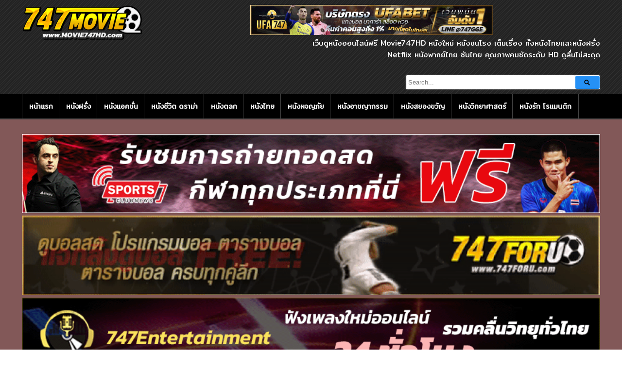

--- FILE ---
content_type: text/html; charset=UTF-8
request_url: https://movie747hd.com/%E0%B8%94%E0%B8%B9/rattlesnake-the-ahanna-story-2020-%E0%B8%9B%E0%B8%A5%E0%B9%89%E0%B8%99%E0%B9%80%E0%B8%AB%E0%B8%A1%E0%B8%B5%E0%B9%89%E0%B8%A2%E0%B8%A1/
body_size: 17582
content:
<!DOCTYPE html>
<!--[if IE 6]><html class="ie ie6 oldie" lang="th"><![endif]-->
<!--[if IE 7]><html class="ie ie7 oldie" lang="th"><![endif]-->
<!--[if IE 8]><html class="ie ie8 oldie" lang="th"><![endif]-->
<!--[if IE 9]><html class="ie ie9" lang="th"><![endif]-->
<!--[if (gt IE 9)|!(IE)]><!--><html lang="th"><!--<![endif]-->
<head>
<!-- Meta Tags -->
<meta charset="UTF-8" />
<meta name="viewport" content="width=device-width" />
<meta http-equiv="X-UA-Compatible" content="IE=edge,chrome=1">
<meta name="google-site-verification" content="SmXYZBfuk38Inr9AOt2AH8ztBHc84oRZTk3vZYNi4Pg" />

<!-- Title, Keywords and Description -->
<title>RattleSnake The Ahanna Story (2020) ปล้นเหมี้ยม | ดูหนังออนไลน์ Movie747HD หนังออนไลน์ฟรี HD ดูหนังใหม่ชนโรง</title>
<meta name="keywords" content="Drama, RattleSnake The Ahanna Story (2020) ปล้นเหมี้ยม" />
<meta name="description" content="Ahanna, a young gentleman who decides to rob the life he always wanted and dreamt of. He assembles a group of men called &quot;The Armadas&quot; with several different skills, carrying out a series of spectacul" />

<link rel="profile" href="https://gmpg.org/xfn/11" />
<link rel="shortcut icon" href="https://system.playerza.com/web/movie747hd/logo/movie747hd_logo.png" />
<link rel="pingback" href="https://movie747hd.com/xmlrpc.php" />
<script type="text/javascript">
var ajaxurl = 'https://movie747hd.com/wp-admin/ajax.php',
	theme_ajaxurl = 'https://movie747hd.com/wp-content/themes/pxmovie/ajax.php',
	ajaxerror = "Something\'s error. Please try again later!";
</script>
<meta name='robots' content='max-image-preview:large' />
<link rel='dns-prefetch' href='//fonts.googleapis.com' />
		<!-- This site uses the Google Analytics by ExactMetrics plugin v7.10.0 - Using Analytics tracking - https://www.exactmetrics.com/ -->
							<script
				src="//www.googletagmanager.com/gtag/js?id=UA-141035485-8"  data-cfasync="false" data-wpfc-render="false" type="text/javascript" async></script>
			<script data-cfasync="false" data-wpfc-render="false" type="text/javascript">
				var em_version = '7.10.0';
				var em_track_user = true;
				var em_no_track_reason = '';
				
								var disableStrs = [
															'ga-disable-UA-141035485-8',
									];

				/* Function to detect opted out users */
				function __gtagTrackerIsOptedOut() {
					for (var index = 0; index < disableStrs.length; index++) {
						if (document.cookie.indexOf(disableStrs[index] + '=true') > -1) {
							return true;
						}
					}

					return false;
				}

				/* Disable tracking if the opt-out cookie exists. */
				if (__gtagTrackerIsOptedOut()) {
					for (var index = 0; index < disableStrs.length; index++) {
						window[disableStrs[index]] = true;
					}
				}

				/* Opt-out function */
				function __gtagTrackerOptout() {
					for (var index = 0; index < disableStrs.length; index++) {
						document.cookie = disableStrs[index] + '=true; expires=Thu, 31 Dec 2099 23:59:59 UTC; path=/';
						window[disableStrs[index]] = true;
					}
				}

				if ('undefined' === typeof gaOptout) {
					function gaOptout() {
						__gtagTrackerOptout();
					}
				}
								window.dataLayer = window.dataLayer || [];

				window.ExactMetricsDualTracker = {
					helpers: {},
					trackers: {},
				};
				if (em_track_user) {
					function __gtagDataLayer() {
						dataLayer.push(arguments);
					}

					function __gtagTracker(type, name, parameters) {
						if (!parameters) {
							parameters = {};
						}

						if (parameters.send_to) {
							__gtagDataLayer.apply(null, arguments);
							return;
						}

						if (type === 'event') {
							
														parameters.send_to = exactmetrics_frontend.ua;
							__gtagDataLayer(type, name, parameters);
													} else {
							__gtagDataLayer.apply(null, arguments);
						}
					}

					__gtagTracker('js', new Date());
					__gtagTracker('set', {
						'developer_id.dNDMyYj': true,
											});
															__gtagTracker('config', 'UA-141035485-8', {"forceSSL":"true"} );
										window.gtag = __gtagTracker;										(function () {
						/* https://developers.google.com/analytics/devguides/collection/analyticsjs/ */
						/* ga and __gaTracker compatibility shim. */
						var noopfn = function () {
							return null;
						};
						var newtracker = function () {
							return new Tracker();
						};
						var Tracker = function () {
							return null;
						};
						var p = Tracker.prototype;
						p.get = noopfn;
						p.set = noopfn;
						p.send = function () {
							var args = Array.prototype.slice.call(arguments);
							args.unshift('send');
							__gaTracker.apply(null, args);
						};
						var __gaTracker = function () {
							var len = arguments.length;
							if (len === 0) {
								return;
							}
							var f = arguments[len - 1];
							if (typeof f !== 'object' || f === null || typeof f.hitCallback !== 'function') {
								if ('send' === arguments[0]) {
									var hitConverted, hitObject = false, action;
									if ('event' === arguments[1]) {
										if ('undefined' !== typeof arguments[3]) {
											hitObject = {
												'eventAction': arguments[3],
												'eventCategory': arguments[2],
												'eventLabel': arguments[4],
												'value': arguments[5] ? arguments[5] : 1,
											}
										}
									}
									if ('pageview' === arguments[1]) {
										if ('undefined' !== typeof arguments[2]) {
											hitObject = {
												'eventAction': 'page_view',
												'page_path': arguments[2],
											}
										}
									}
									if (typeof arguments[2] === 'object') {
										hitObject = arguments[2];
									}
									if (typeof arguments[5] === 'object') {
										Object.assign(hitObject, arguments[5]);
									}
									if ('undefined' !== typeof arguments[1].hitType) {
										hitObject = arguments[1];
										if ('pageview' === hitObject.hitType) {
											hitObject.eventAction = 'page_view';
										}
									}
									if (hitObject) {
										action = 'timing' === arguments[1].hitType ? 'timing_complete' : hitObject.eventAction;
										hitConverted = mapArgs(hitObject);
										__gtagTracker('event', action, hitConverted);
									}
								}
								return;
							}

							function mapArgs(args) {
								var arg, hit = {};
								var gaMap = {
									'eventCategory': 'event_category',
									'eventAction': 'event_action',
									'eventLabel': 'event_label',
									'eventValue': 'event_value',
									'nonInteraction': 'non_interaction',
									'timingCategory': 'event_category',
									'timingVar': 'name',
									'timingValue': 'value',
									'timingLabel': 'event_label',
									'page': 'page_path',
									'location': 'page_location',
									'title': 'page_title',
								};
								for (arg in args) {
																		if (!(!args.hasOwnProperty(arg) || !gaMap.hasOwnProperty(arg))) {
										hit[gaMap[arg]] = args[arg];
									} else {
										hit[arg] = args[arg];
									}
								}
								return hit;
							}

							try {
								f.hitCallback();
							} catch (ex) {
							}
						};
						__gaTracker.create = newtracker;
						__gaTracker.getByName = newtracker;
						__gaTracker.getAll = function () {
							return [];
						};
						__gaTracker.remove = noopfn;
						__gaTracker.loaded = true;
						window['__gaTracker'] = __gaTracker;
					})();
									} else {
										console.log("");
					(function () {
						function __gtagTracker() {
							return null;
						}

						window['__gtagTracker'] = __gtagTracker;
						window['gtag'] = __gtagTracker;
					})();
									}
			</script>
				<!-- / Google Analytics by ExactMetrics -->
		<script type="text/javascript">
window._wpemojiSettings = {"baseUrl":"https:\/\/s.w.org\/images\/core\/emoji\/14.0.0\/72x72\/","ext":".png","svgUrl":"https:\/\/s.w.org\/images\/core\/emoji\/14.0.0\/svg\/","svgExt":".svg","source":{"concatemoji":"https:\/\/movie747hd.com\/wp-includes\/js\/wp-emoji-release.min.js?ver=d728199c862218f834e0f5b704d696f4"}};
/*! This file is auto-generated */
!function(e,a,t){var n,r,o,i=a.createElement("canvas"),p=i.getContext&&i.getContext("2d");function s(e,t){p.clearRect(0,0,i.width,i.height),p.fillText(e,0,0);e=i.toDataURL();return p.clearRect(0,0,i.width,i.height),p.fillText(t,0,0),e===i.toDataURL()}function c(e){var t=a.createElement("script");t.src=e,t.defer=t.type="text/javascript",a.getElementsByTagName("head")[0].appendChild(t)}for(o=Array("flag","emoji"),t.supports={everything:!0,everythingExceptFlag:!0},r=0;r<o.length;r++)t.supports[o[r]]=function(e){if(p&&p.fillText)switch(p.textBaseline="top",p.font="600 32px Arial",e){case"flag":return s("\ud83c\udff3\ufe0f\u200d\u26a7\ufe0f","\ud83c\udff3\ufe0f\u200b\u26a7\ufe0f")?!1:!s("\ud83c\uddfa\ud83c\uddf3","\ud83c\uddfa\u200b\ud83c\uddf3")&&!s("\ud83c\udff4\udb40\udc67\udb40\udc62\udb40\udc65\udb40\udc6e\udb40\udc67\udb40\udc7f","\ud83c\udff4\u200b\udb40\udc67\u200b\udb40\udc62\u200b\udb40\udc65\u200b\udb40\udc6e\u200b\udb40\udc67\u200b\udb40\udc7f");case"emoji":return!s("\ud83e\udef1\ud83c\udffb\u200d\ud83e\udef2\ud83c\udfff","\ud83e\udef1\ud83c\udffb\u200b\ud83e\udef2\ud83c\udfff")}return!1}(o[r]),t.supports.everything=t.supports.everything&&t.supports[o[r]],"flag"!==o[r]&&(t.supports.everythingExceptFlag=t.supports.everythingExceptFlag&&t.supports[o[r]]);t.supports.everythingExceptFlag=t.supports.everythingExceptFlag&&!t.supports.flag,t.DOMReady=!1,t.readyCallback=function(){t.DOMReady=!0},t.supports.everything||(n=function(){t.readyCallback()},a.addEventListener?(a.addEventListener("DOMContentLoaded",n,!1),e.addEventListener("load",n,!1)):(e.attachEvent("onload",n),a.attachEvent("onreadystatechange",function(){"complete"===a.readyState&&t.readyCallback()})),(e=t.source||{}).concatemoji?c(e.concatemoji):e.wpemoji&&e.twemoji&&(c(e.twemoji),c(e.wpemoji)))}(window,document,window._wpemojiSettings);
</script>
<style type="text/css">
img.wp-smiley,
img.emoji {
	display: inline !important;
	border: none !important;
	box-shadow: none !important;
	height: 1em !important;
	width: 1em !important;
	margin: 0 0.07em !important;
	vertical-align: -0.1em !important;
	background: none !important;
	padding: 0 !important;
}
</style>
	<link rel='stylesheet' id='wp-block-library-css' href='https://movie747hd.com/wp-includes/css/dist/block-library/style.min.css?ver=d728199c862218f834e0f5b704d696f4' type='text/css' media='all' />
<link rel='stylesheet' id='classic-theme-styles-css' href='https://movie747hd.com/wp-includes/css/classic-themes.min.css?ver=d728199c862218f834e0f5b704d696f4' type='text/css' media='all' />
<style id='global-styles-inline-css' type='text/css'>
body{--wp--preset--color--black: #000000;--wp--preset--color--cyan-bluish-gray: #abb8c3;--wp--preset--color--white: #ffffff;--wp--preset--color--pale-pink: #f78da7;--wp--preset--color--vivid-red: #cf2e2e;--wp--preset--color--luminous-vivid-orange: #ff6900;--wp--preset--color--luminous-vivid-amber: #fcb900;--wp--preset--color--light-green-cyan: #7bdcb5;--wp--preset--color--vivid-green-cyan: #00d084;--wp--preset--color--pale-cyan-blue: #8ed1fc;--wp--preset--color--vivid-cyan-blue: #0693e3;--wp--preset--color--vivid-purple: #9b51e0;--wp--preset--gradient--vivid-cyan-blue-to-vivid-purple: linear-gradient(135deg,rgba(6,147,227,1) 0%,rgb(155,81,224) 100%);--wp--preset--gradient--light-green-cyan-to-vivid-green-cyan: linear-gradient(135deg,rgb(122,220,180) 0%,rgb(0,208,130) 100%);--wp--preset--gradient--luminous-vivid-amber-to-luminous-vivid-orange: linear-gradient(135deg,rgba(252,185,0,1) 0%,rgba(255,105,0,1) 100%);--wp--preset--gradient--luminous-vivid-orange-to-vivid-red: linear-gradient(135deg,rgba(255,105,0,1) 0%,rgb(207,46,46) 100%);--wp--preset--gradient--very-light-gray-to-cyan-bluish-gray: linear-gradient(135deg,rgb(238,238,238) 0%,rgb(169,184,195) 100%);--wp--preset--gradient--cool-to-warm-spectrum: linear-gradient(135deg,rgb(74,234,220) 0%,rgb(151,120,209) 20%,rgb(207,42,186) 40%,rgb(238,44,130) 60%,rgb(251,105,98) 80%,rgb(254,248,76) 100%);--wp--preset--gradient--blush-light-purple: linear-gradient(135deg,rgb(255,206,236) 0%,rgb(152,150,240) 100%);--wp--preset--gradient--blush-bordeaux: linear-gradient(135deg,rgb(254,205,165) 0%,rgb(254,45,45) 50%,rgb(107,0,62) 100%);--wp--preset--gradient--luminous-dusk: linear-gradient(135deg,rgb(255,203,112) 0%,rgb(199,81,192) 50%,rgb(65,88,208) 100%);--wp--preset--gradient--pale-ocean: linear-gradient(135deg,rgb(255,245,203) 0%,rgb(182,227,212) 50%,rgb(51,167,181) 100%);--wp--preset--gradient--electric-grass: linear-gradient(135deg,rgb(202,248,128) 0%,rgb(113,206,126) 100%);--wp--preset--gradient--midnight: linear-gradient(135deg,rgb(2,3,129) 0%,rgb(40,116,252) 100%);--wp--preset--duotone--dark-grayscale: url('#wp-duotone-dark-grayscale');--wp--preset--duotone--grayscale: url('#wp-duotone-grayscale');--wp--preset--duotone--purple-yellow: url('#wp-duotone-purple-yellow');--wp--preset--duotone--blue-red: url('#wp-duotone-blue-red');--wp--preset--duotone--midnight: url('#wp-duotone-midnight');--wp--preset--duotone--magenta-yellow: url('#wp-duotone-magenta-yellow');--wp--preset--duotone--purple-green: url('#wp-duotone-purple-green');--wp--preset--duotone--blue-orange: url('#wp-duotone-blue-orange');--wp--preset--font-size--small: 13px;--wp--preset--font-size--medium: 20px;--wp--preset--font-size--large: 36px;--wp--preset--font-size--x-large: 42px;--wp--preset--spacing--20: 0.44rem;--wp--preset--spacing--30: 0.67rem;--wp--preset--spacing--40: 1rem;--wp--preset--spacing--50: 1.5rem;--wp--preset--spacing--60: 2.25rem;--wp--preset--spacing--70: 3.38rem;--wp--preset--spacing--80: 5.06rem;--wp--preset--shadow--natural: 6px 6px 9px rgba(0, 0, 0, 0.2);--wp--preset--shadow--deep: 12px 12px 50px rgba(0, 0, 0, 0.4);--wp--preset--shadow--sharp: 6px 6px 0px rgba(0, 0, 0, 0.2);--wp--preset--shadow--outlined: 6px 6px 0px -3px rgba(255, 255, 255, 1), 6px 6px rgba(0, 0, 0, 1);--wp--preset--shadow--crisp: 6px 6px 0px rgba(0, 0, 0, 1);}:where(.is-layout-flex){gap: 0.5em;}body .is-layout-flow > .alignleft{float: left;margin-inline-start: 0;margin-inline-end: 2em;}body .is-layout-flow > .alignright{float: right;margin-inline-start: 2em;margin-inline-end: 0;}body .is-layout-flow > .aligncenter{margin-left: auto !important;margin-right: auto !important;}body .is-layout-constrained > .alignleft{float: left;margin-inline-start: 0;margin-inline-end: 2em;}body .is-layout-constrained > .alignright{float: right;margin-inline-start: 2em;margin-inline-end: 0;}body .is-layout-constrained > .aligncenter{margin-left: auto !important;margin-right: auto !important;}body .is-layout-constrained > :where(:not(.alignleft):not(.alignright):not(.alignfull)){max-width: var(--wp--style--global--content-size);margin-left: auto !important;margin-right: auto !important;}body .is-layout-constrained > .alignwide{max-width: var(--wp--style--global--wide-size);}body .is-layout-flex{display: flex;}body .is-layout-flex{flex-wrap: wrap;align-items: center;}body .is-layout-flex > *{margin: 0;}:where(.wp-block-columns.is-layout-flex){gap: 2em;}.has-black-color{color: var(--wp--preset--color--black) !important;}.has-cyan-bluish-gray-color{color: var(--wp--preset--color--cyan-bluish-gray) !important;}.has-white-color{color: var(--wp--preset--color--white) !important;}.has-pale-pink-color{color: var(--wp--preset--color--pale-pink) !important;}.has-vivid-red-color{color: var(--wp--preset--color--vivid-red) !important;}.has-luminous-vivid-orange-color{color: var(--wp--preset--color--luminous-vivid-orange) !important;}.has-luminous-vivid-amber-color{color: var(--wp--preset--color--luminous-vivid-amber) !important;}.has-light-green-cyan-color{color: var(--wp--preset--color--light-green-cyan) !important;}.has-vivid-green-cyan-color{color: var(--wp--preset--color--vivid-green-cyan) !important;}.has-pale-cyan-blue-color{color: var(--wp--preset--color--pale-cyan-blue) !important;}.has-vivid-cyan-blue-color{color: var(--wp--preset--color--vivid-cyan-blue) !important;}.has-vivid-purple-color{color: var(--wp--preset--color--vivid-purple) !important;}.has-black-background-color{background-color: var(--wp--preset--color--black) !important;}.has-cyan-bluish-gray-background-color{background-color: var(--wp--preset--color--cyan-bluish-gray) !important;}.has-white-background-color{background-color: var(--wp--preset--color--white) !important;}.has-pale-pink-background-color{background-color: var(--wp--preset--color--pale-pink) !important;}.has-vivid-red-background-color{background-color: var(--wp--preset--color--vivid-red) !important;}.has-luminous-vivid-orange-background-color{background-color: var(--wp--preset--color--luminous-vivid-orange) !important;}.has-luminous-vivid-amber-background-color{background-color: var(--wp--preset--color--luminous-vivid-amber) !important;}.has-light-green-cyan-background-color{background-color: var(--wp--preset--color--light-green-cyan) !important;}.has-vivid-green-cyan-background-color{background-color: var(--wp--preset--color--vivid-green-cyan) !important;}.has-pale-cyan-blue-background-color{background-color: var(--wp--preset--color--pale-cyan-blue) !important;}.has-vivid-cyan-blue-background-color{background-color: var(--wp--preset--color--vivid-cyan-blue) !important;}.has-vivid-purple-background-color{background-color: var(--wp--preset--color--vivid-purple) !important;}.has-black-border-color{border-color: var(--wp--preset--color--black) !important;}.has-cyan-bluish-gray-border-color{border-color: var(--wp--preset--color--cyan-bluish-gray) !important;}.has-white-border-color{border-color: var(--wp--preset--color--white) !important;}.has-pale-pink-border-color{border-color: var(--wp--preset--color--pale-pink) !important;}.has-vivid-red-border-color{border-color: var(--wp--preset--color--vivid-red) !important;}.has-luminous-vivid-orange-border-color{border-color: var(--wp--preset--color--luminous-vivid-orange) !important;}.has-luminous-vivid-amber-border-color{border-color: var(--wp--preset--color--luminous-vivid-amber) !important;}.has-light-green-cyan-border-color{border-color: var(--wp--preset--color--light-green-cyan) !important;}.has-vivid-green-cyan-border-color{border-color: var(--wp--preset--color--vivid-green-cyan) !important;}.has-pale-cyan-blue-border-color{border-color: var(--wp--preset--color--pale-cyan-blue) !important;}.has-vivid-cyan-blue-border-color{border-color: var(--wp--preset--color--vivid-cyan-blue) !important;}.has-vivid-purple-border-color{border-color: var(--wp--preset--color--vivid-purple) !important;}.has-vivid-cyan-blue-to-vivid-purple-gradient-background{background: var(--wp--preset--gradient--vivid-cyan-blue-to-vivid-purple) !important;}.has-light-green-cyan-to-vivid-green-cyan-gradient-background{background: var(--wp--preset--gradient--light-green-cyan-to-vivid-green-cyan) !important;}.has-luminous-vivid-amber-to-luminous-vivid-orange-gradient-background{background: var(--wp--preset--gradient--luminous-vivid-amber-to-luminous-vivid-orange) !important;}.has-luminous-vivid-orange-to-vivid-red-gradient-background{background: var(--wp--preset--gradient--luminous-vivid-orange-to-vivid-red) !important;}.has-very-light-gray-to-cyan-bluish-gray-gradient-background{background: var(--wp--preset--gradient--very-light-gray-to-cyan-bluish-gray) !important;}.has-cool-to-warm-spectrum-gradient-background{background: var(--wp--preset--gradient--cool-to-warm-spectrum) !important;}.has-blush-light-purple-gradient-background{background: var(--wp--preset--gradient--blush-light-purple) !important;}.has-blush-bordeaux-gradient-background{background: var(--wp--preset--gradient--blush-bordeaux) !important;}.has-luminous-dusk-gradient-background{background: var(--wp--preset--gradient--luminous-dusk) !important;}.has-pale-ocean-gradient-background{background: var(--wp--preset--gradient--pale-ocean) !important;}.has-electric-grass-gradient-background{background: var(--wp--preset--gradient--electric-grass) !important;}.has-midnight-gradient-background{background: var(--wp--preset--gradient--midnight) !important;}.has-small-font-size{font-size: var(--wp--preset--font-size--small) !important;}.has-medium-font-size{font-size: var(--wp--preset--font-size--medium) !important;}.has-large-font-size{font-size: var(--wp--preset--font-size--large) !important;}.has-x-large-font-size{font-size: var(--wp--preset--font-size--x-large) !important;}
.wp-block-navigation a:where(:not(.wp-element-button)){color: inherit;}
:where(.wp-block-columns.is-layout-flex){gap: 2em;}
.wp-block-pullquote{font-size: 1.5em;line-height: 1.6;}
</style>
<link rel='stylesheet' id='dp-fonts-css' href='https://fonts.googleapis.com/css?family=Arimo%3A400%2C700%7CDroid+Serif%3A400%2C700%7COpen+Sans%3A600%2C700&#038;ver=d728199c862218f834e0f5b704d696f4' type='text/css' media='all' />
<link rel='stylesheet' id='dp-style-css' href='https://movie747hd.com/wp-content/themes/pxmovie/style.css?ver=1.4.3' type='text/css' media='all' />
<link rel='stylesheet' id='dp-awesome-css' href='https://movie747hd.com/wp-content/themes/pxmovie/custom/css/font-awesome.min.css?ver=d728199c862218f834e0f5b704d696f4' type='text/css' media='all' />
<script type='text/javascript' src='https://movie747hd.com/wp-content/plugins/google-analytics-dashboard-for-wp/assets/js/frontend-gtag.min.js?ver=7.10.0' id='exactmetrics-frontend-script-js'></script>
<script data-cfasync="false" data-wpfc-render="false" type="text/javascript" id='exactmetrics-frontend-script-js-extra'>/* <![CDATA[ */
var exactmetrics_frontend = {"js_events_tracking":"true","download_extensions":"zip,mp3,mpeg,pdf,docx,pptx,xlsx,rar","inbound_paths":"[{\"path\":\"\\\/go\\\/\",\"label\":\"affiliate\"},{\"path\":\"\\\/recommend\\\/\",\"label\":\"affiliate\"}]","home_url":"https:\/\/movie747hd.com","hash_tracking":"false","ua":"UA-141035485-8","v4_id":""};/* ]]> */
</script>
<script type='text/javascript' src='https://movie747hd.com/wp-includes/js/jquery/jquery.min.js?ver=3.6.4' id='jquery-core-js'></script>
<script type='text/javascript' src='https://movie747hd.com/wp-includes/js/jquery/jquery-migrate.min.js?ver=3.4.0' id='jquery-migrate-js'></script>
<script type='text/javascript' src='https://movie747hd.com/wp-content/themes/pxmovie/js/modernizr.min.js?ver=2.6.2' id='modernizr-js'></script>
<script type='text/javascript' src='https://movie747hd.com/wp-content/themes/pxmovie/js/jquery.plugins.min.js?ver=1.4.6' id='jquery-plugins-js'></script>
<link rel="https://api.w.org/" href="https://movie747hd.com/wp-json/" /><link rel="alternate" type="application/json" href="https://movie747hd.com/wp-json/wp/v2/posts/73878" /><link rel="EditURI" type="application/rsd+xml" title="RSD" href="https://movie747hd.com/xmlrpc.php?rsd" />
<link rel="wlwmanifest" type="application/wlwmanifest+xml" href="https://movie747hd.com/wp-includes/wlwmanifest.xml" />

<link rel="canonical" href="https://movie747hd.com/ดู/rattlesnake-the-ahanna-story-2020-%e0%b8%9b%e0%b8%a5%e0%b9%89%e0%b8%99%e0%b9%80%e0%b8%ab%e0%b8%a1%e0%b8%b5%e0%b9%89%e0%b8%a2%e0%b8%a1/" />
<link rel='shortlink' href='https://movie747hd.com/?p=73878' />
<link rel="alternate" type="application/json+oembed" href="https://movie747hd.com/wp-json/oembed/1.0/embed?url=https%3A%2F%2Fmovie747hd.com%2F%E0%B8%94%E0%B8%B9%2Frattlesnake-the-ahanna-story-2020-%25e0%25b8%259b%25e0%25b8%25a5%25e0%25b9%2589%25e0%25b8%2599%25e0%25b9%2580%25e0%25b8%25ab%25e0%25b8%25a1%25e0%25b8%25b5%25e0%25b9%2589%25e0%25b8%25a2%25e0%25b8%25a1%2F" />
<link rel="alternate" type="text/xml+oembed" href="https://movie747hd.com/wp-json/oembed/1.0/embed?url=https%3A%2F%2Fmovie747hd.com%2F%E0%B8%94%E0%B8%B9%2Frattlesnake-the-ahanna-story-2020-%25e0%25b8%259b%25e0%25b8%25a5%25e0%25b9%2589%25e0%25b8%2599%25e0%25b9%2580%25e0%25b8%25ab%25e0%25b8%25a1%25e0%25b8%25b5%25e0%25b9%2589%25e0%25b8%25a2%25e0%25b8%25a1%2F&#038;format=xml" />
<meta property="og:site_name" content="ดูหนังออนไลน์ Movie747HD หนังออนไลน์ฟรี HD ดูหนังใหม่ชนโรง" />
<meta property="og:type" content="article" />
<meta property="og:url" content="https://movie747hd.com/ดู/rattlesnake-the-ahanna-story-2020-%e0%b8%9b%e0%b8%a5%e0%b9%89%e0%b8%99%e0%b9%80%e0%b8%ab%e0%b8%a1%e0%b8%b5%e0%b9%89%e0%b8%a2%e0%b8%a1/" />
<meta property="og:title" content="RattleSnake The Ahanna Story (2020) ปล้นเหมี้ยม | ดูหนังออนไลน์ Movie747HD หนังออนไลน์ฟรี HD ดูหนังใหม่ชนโรง" />
<meta property="og:description" content="Ahanna, a young gentleman who decides to rob the life he always wanted and dreamt of. He assembles a group of men called &quot;The Armadas&quot; with several different skills, carrying out a series of spectacul" />
<meta property="og:image" content="https://movie747hd.com/wp-content/uploads/2021/07/1-26.jpg" />
<link rel="icon" href="https://movie747hd.com/wp-content/uploads/2019/08/movie-sign-symbol-circle-256-150x150.png" sizes="32x32" />
<link rel="icon" href="https://movie747hd.com/wp-content/uploads/2019/08/movie-sign-symbol-circle-256.png" sizes="192x192" />
<link rel="apple-touch-icon" href="https://movie747hd.com/wp-content/uploads/2019/08/movie-sign-symbol-circle-256.png" />
<meta name="msapplication-TileImage" content="https://movie747hd.com/wp-content/uploads/2019/08/movie-sign-symbol-circle-256.png" />
<!-- Histats.com  START  (aync)-->
<script type="text/javascript">var _Hasync= _Hasync|| [];
_Hasync.push(['Histats.start', '1,4954259,4,0,0,0,00010000']);
_Hasync.push(['Histats.fasi', '1']);
_Hasync.push(['Histats.track_hits', '']);
(function() {
var hs = document.createElement('script'); hs.type = 'text/javascript'; hs.async = true;
hs.src = ('//s10.histats.com/js15_as.js');
(document.getElementsByTagName('head')[0] || document.getElementsByTagName('body')[0]).appendChild(hs);
})();</script>
<noscript><a href="/" target="_blank"><img  src="//sstatic1.histats.com/0.gif?4954259&101" alt="" border="0"></a></noscript>
<!-- Histats.com  END  -->
<!-- Generated CSS BEGIN -->
<style type='text/css'>
body{background:#825858 url("https://movie747hd.com/wp-content/themes/pxmovie/images/bg-pattern.png") no-repeat center top fixed;}
.info-less{height:100px;}
</style>
<!-- Generated CSS END -->
</head>

<body class="post-template-default single single-post postid-73878 single-format-standard full-wrap">
<div id="page">

<header id="header"><div class="wrap cf">
	<div id="branding" class="image-branding" role="banner">
					<div id="site-title"><a rel="home" href="https://movie747hd.com">ดูหนังออนไลน์ Movie747HD หนังออนไลน์ฟรี HD ดูหนังใหม่ชนโรง</a></div>
				
					<a id="site-logo" rel="home" href="https://movie747hd.com"><img src="https://movie747hd.com/wp-content/uploads/2024/06/747movie-e1657458710403.png" alt="ดูหนังออนไลน์ Movie747HD หนังออนไลน์ฟรี HD ดูหนังใหม่ชนโรง"/></a>
			</div><!-- end #branding -->
	
	<div class="ads_manual_insert">
		<center>
			<a href="https://lin.ee/y11E9q3" target="_blank" 
			rel="nofollow">
				<img src="https://movie747hd.com/wp-content/uploads/2023/01/Movie-HD.gif" style="width:500px;height:auto;">
			</a>
		</center>
	</div>

	<div class="px-right">
		<div class="description">
			<div id="site-description">เว็บดูหนังออนไลน์ฟรี Movie747HD หนังใหม่ หนังชนโรง เต็มเรื่อง ทั้งหนังไทยและหนังฝรั่ง Netflix หนังพากย์ไทย ซับไทย คุณภาพคมชัดระดับ HD ดูลื่นไม่สะดุด</div>
		</div>

		<div id="header-search">
			
<div class="searchform-div">
	<form method="get" class="searchform" action="https://movie747hd.com/">
		<div class="search-text-div"><input type="text" name="s" class="search-text" value="" placeholder="Search..." /></div>
		<div class="search-submit-div btn"><input type="submit" class="search-submit" value="Search" /></div>
	</form><!--end #searchform-->
</div>			
		</div><!-- end #header-search -->

	</div>
</div>

</header><!-- end #header-->
	


<div id="main-nav"><div class="wrap cf">

	<ul id="menu-%e0%b9%80%e0%b8%a1%e0%b8%99%e0%b8%b9-1" class="menu"><li id="menu-item-6605" class="menu-item menu-item-type-custom menu-item-object-custom menu-item-6605"><a href="http://2.playerufa.com/">หน้าแรก</a></li>
<li id="menu-item-10281" class="menu-item menu-item-type-taxonomy menu-item-object-category menu-item-10281"><a href="https://movie747hd.com/ดู/category/%e0%b8%ab%e0%b8%99%e0%b8%b1%e0%b8%87%e0%b8%9d%e0%b8%a3%e0%b8%b1%e0%b9%88%e0%b8%87/">หนังฝรั่ง</a></li>
<li id="menu-item-10282" class="menu-item menu-item-type-taxonomy menu-item-object-category menu-item-10282"><a href="https://movie747hd.com/ดู/category/%e0%b8%ab%e0%b8%99%e0%b8%b1%e0%b8%87%e0%b9%81%e0%b8%ad%e0%b8%84%e0%b8%8a%e0%b8%b1%e0%b9%88%e0%b8%99/">หนังแอคชั่น</a></li>
<li id="menu-item-10283" class="menu-item menu-item-type-taxonomy menu-item-object-category menu-item-10283"><a href="https://movie747hd.com/ดู/category/%e0%b8%ab%e0%b8%99%e0%b8%b1%e0%b8%87%e0%b8%8a%e0%b8%b5%e0%b8%a7%e0%b8%b4%e0%b8%95-%e0%b8%94%e0%b8%a3%e0%b8%b2%e0%b8%a1%e0%b9%88%e0%b8%b2/">หนังชีวิต ดราม่า</a></li>
<li id="menu-item-10284" class="menu-item menu-item-type-taxonomy menu-item-object-category menu-item-10284"><a href="https://movie747hd.com/ดู/category/%e0%b8%ab%e0%b8%99%e0%b8%b1%e0%b8%87%e0%b8%95%e0%b8%a5%e0%b8%81/">หนังตลก</a></li>
<li id="menu-item-10285" class="menu-item menu-item-type-taxonomy menu-item-object-category menu-item-10285"><a href="https://movie747hd.com/ดู/category/%e0%b8%ab%e0%b8%99%e0%b8%b1%e0%b8%87%e0%b9%84%e0%b8%97%e0%b8%a2/">หนังไทย</a></li>
<li id="menu-item-10286" class="menu-item menu-item-type-taxonomy menu-item-object-category menu-item-10286"><a href="https://movie747hd.com/ดู/category/%e0%b8%ab%e0%b8%99%e0%b8%b1%e0%b8%87%e0%b8%9c%e0%b8%88%e0%b8%8d%e0%b8%a0%e0%b8%b1%e0%b8%a2/">หนังผจญภัย</a></li>
<li id="menu-item-10287" class="menu-item menu-item-type-taxonomy menu-item-object-category menu-item-10287"><a href="https://movie747hd.com/ดู/category/%e0%b8%ab%e0%b8%99%e0%b8%b1%e0%b8%87%e0%b8%ad%e0%b8%b2%e0%b8%8a%e0%b8%8d%e0%b8%b2%e0%b8%81%e0%b8%a3%e0%b8%a3%e0%b8%a1/">หนังอาชญากรรม</a></li>
<li id="menu-item-10288" class="menu-item menu-item-type-taxonomy menu-item-object-category menu-item-10288"><a href="https://movie747hd.com/ดู/category/%e0%b8%ab%e0%b8%99%e0%b8%b1%e0%b8%87%e0%b8%aa%e0%b8%a2%e0%b8%ad%e0%b8%87%e0%b8%82%e0%b8%a7%e0%b8%b1%e0%b8%8d/">หนังสยองขวัญ</a></li>
<li id="menu-item-10289" class="menu-item menu-item-type-taxonomy menu-item-object-category menu-item-10289"><a href="https://movie747hd.com/ดู/category/%e0%b8%ab%e0%b8%99%e0%b8%b1%e0%b8%87%e0%b8%a7%e0%b8%b4%e0%b8%97%e0%b8%a2%e0%b8%b2%e0%b8%a8%e0%b8%b2%e0%b8%aa%e0%b8%95%e0%b8%a3%e0%b9%8c/">หนังวิทยาศาสตร์</a></li>
<li id="menu-item-10290" class="menu-item menu-item-type-taxonomy menu-item-object-category menu-item-10290"><a href="https://movie747hd.com/ดู/category/%e0%b8%ab%e0%b8%99%e0%b8%b1%e0%b8%87%e0%b8%a3%e0%b8%b1%e0%b8%81-%e0%b9%82%e0%b8%a3%e0%b9%81%e0%b8%a1%e0%b8%99%e0%b8%95%e0%b8%b4%e0%b8%81/">หนังรัก โรแมนติก</a></li>
</ul></div></div><!-- end #main-nav -->


<div id="main">
	<div class="wrap cf">


		<center>
			<a href="https://sportsclubnews.com" target="_blank"
				rel="nofollow">
				<img src="https://movie747hd.com/wp-content/uploads/2023/01/Banner11.gif" style="width:100%;height:auto;">
			</a>
			<a href="https://747foru.com" target="_blank"
				rel="nofollow">
				<img src="https://movie747hd.com/wp-content/uploads/2023/01/Banner22.gif" style="width:100%;height:auto;">
			</a>
			<a href="https://747entertainment.com" target="_blank"
				rel="nofollow">
				<img src="https://movie747hd.com/wp-content/uploads/2023/01/Banner33.gif" style="width:100%;height:auto;">
			</a>
			<!--<a href="https://line.me/R/ti/p/@747club" target="_blank" 
    rel="nofollow">
        <img src="https://movie747hd.com/wp-content/uploads/2023/01/Banner44.gif" style="width:100%;height:auto;">
    </a>-->
		</center>


		<div id="content" role="main">
			<div class="px-movie">
				<div class="px-movie-header" style="font-size: 24px;"><a class="fa fa-play-circle" aria-hidden="true" href="https://www.google.co.th/search?hl=th&q=RattleSnake The Ahanna Story (2020) ปล้นเหมี้ยม" title="RattleSnake The Ahanna Story (2020) ปล้นเหมี้ยม" target="_blank" style="text-decoration: none;"></a>RattleSnake The Ahanna Story (2020) ปล้นเหมี้ยม</div>
				
					<div class="post-73878 post type-post status-publish format-standard hentry category-drama tag-rattlesnake-the-ahanna-story-2020-" id="post-73878">
						<div id="details" class="section-box px-movie-content" style="color: #f1f1f1;">
							<div class="px-movie-info">
								<div class="left"><a href="https://movie747hd.com/ดู/category/drama/" rel="category tag">Drama</a></div>
								<div class="right"><span class="dp-like-post"><a class="like" href="javascript:void(0);" data-pid="73878"><i class="fa fa-heart" aria-hidden="true"></i> Like</a></span></div>
							</div>
							<div class="">
								<div class="px-left" style="text-align: center;">
									<img width="270" height="420" src="https://movie747hd.com/wp-content/uploads/2021/07/1-26.jpg" alt="RattleSnake The Ahanna Story (2020) ปล้นเหมี้ยม" />								</div>
								<!--<div class="px-mid">
					<iframe width="595" height="290" src="https://www.youtube.com/embed/fGkINQho588" frameborder="0" allowfullscreen></iframe><div class="px-div px-imdb"><i class="fa fa-star" aria-hidden="true"></i> 5.4</div><div class="px-div">เสียงไทยมาสเตอร์</div><div class="px-div">HD</div><div class="px-div"> TV-MA</div><div class="px-div"> 2020</div>				</div>-->
								<br>
								<center>

									<a href="https://747foru.com" target="_blank"
										rel="nofollow">
										<img src="https://movie747hd.com/wp-content/uploads/2024/06/747movie-top.gif" style="width:100%;height:auto;">
									</a>

								</center>
							</div>
							<div id="sr-player-container"></div>
							<div class="entry-content rich-content">
								<p>Ahanna, a young gentleman who decides to rob the life he always wanted and dreamt of. He assembles a group of men called &#8220;The Armadas&#8221; with several different skills, carrying out a series of spectacular heists. But things takes a swift u-turn and the gang suddenly find themselves with better enemies on both sides.</p>
<p><iframe src="https://movie747hd.com/play.php?vid=M10086" frameborder="0" width="100%" height="500" scrolling="no" allowfullscreen="true" webkitallowfullscreen="true" mozallowfullscreen="true"></iframe></p>
															</div>
							<center>
								<a href="https://747entertainment.com" target="_blank"
									rel="nofollow">
									<img src="https://movie747hd.com/wp-content/uploads/2024/06/747movie-bottom.gif" style="width:100%;height:auto;">
								</a>

							</center>

							<!-- end .entry-content -->
							<!--report-->
							<br>
							<a href="/wp-content/reports/confirm-reports.php?name=RattleSnake The Ahanna Story (2020) ปล้นเหมี้ยม&web=https://movie747hd.com&link=https://movie747hd.com/ดู/rattlesnake-the-ahanna-story-2020-%e0%b8%9b%e0%b8%a5%e0%b9%89%e0%b8%99%e0%b9%80%e0%b8%ab%e0%b8%a1%e0%b8%b5%e0%b9%89%e0%b8%a2%e0%b8%a1/&type=1">
								<img src="/wp-content/reports/button-reports-fix.png" style="width: 200px; height: 60px;">
							</a><br><br>
							<!--/report-->
							<div class="px-movie-tag">
								<a href="https://movie747hd.com/ดู/tag/rattlesnake-the-ahanna-story-2020-%e0%b8%9b%e0%b8%a5%e0%b9%89%e0%b8%99%e0%b9%80%e0%b8%ab%e0%b8%a1%e0%b8%b5%e0%b9%89%e0%b8%a2%e0%b8%a1/" rel="tag">RattleSnake The Ahanna Story (2020) ปล้นเหมี้ยม</a>							</div>

						</div><!--end #deatils-->
					</div><!-- end #post-73878 -->
						
	<div class="px-movie">
		<div class="px-movie-header"><i class="fa fa-star-o" aria-hidden="true"></i> หนังที่คุณอาจสนใจ</div>
			
		<div class="px-movie-content grid-small"><div class="nag cf">
				<div id="post-91944" class="item cf item-post post-91944 post type-post status-publish format-standard hentry category-drama tag-26390" class="movie">
			
		<div class="data movie-box">
			<div class="movie-title">
				<a href="https://movie747hd.com/ดู/preparation-for-the-next-life-2025-%e0%b8%ab%e0%b8%b2%e0%b8%81%e0%b8%8a%e0%b8%b5%e0%b8%a7%e0%b8%b4%e0%b8%95%e0%b8%99%e0%b8%b5%e0%b9%89%e0%b9%80%e0%b8%9e%e0%b8%b5%e0%b8%a2%e0%b8%87%e0%b8%97%e0%b8%b2/" rel="bookmark" title="Permalink to Preparation for the Next Life (2025) หากชีวิตนี้เพียงทางผ่าน">Preparation for the Next Life (2025) หากชีวิตนี้เพียงทางผ่าน</a>
			</div>
			<div class="movie-imdb">
			<b><span> 5.9 </span></b>               
            </div>
            <div class="movie-corner movie-HD ">HD </div>
            <div class="movie-image">
			<a data-id="91944" title="Preparation for the Next Life (2025) หากชีวิตนี้เพียงทางผ่าน" href="https://movie747hd.com/ดู/preparation-for-the-next-life-2025-%e0%b8%ab%e0%b8%b2%e0%b8%81%e0%b8%8a%e0%b8%b5%e0%b8%a7%e0%b8%b4%e0%b8%95%e0%b8%99%e0%b8%b5%e0%b9%89%e0%b9%80%e0%b8%9e%e0%b8%b5%e0%b8%a2%e0%b8%87%e0%b8%97%e0%b8%b2/">
				<img src="https://movie747hd.com/wp-content/uploads/2026/01/3-4.jpg" alt="Preparation for the Next Life (2025) หากชีวิตนี้เพียงทางผ่าน" /><span class="vertical-align"></span>
		</a>			</div>
		</div>
		<div class="movie-footer">
	       เสียงไทยมาสเตอร์ HD 	    </div>
	</div><!-- end #post-91944 -->	<div id="post-91941" class="item cf item-post post-91941 post type-post status-publish format-standard hentry category-drama tag-26390" class="movie">
			
		<div class="data movie-box">
			<div class="movie-title">
				<a href="https://movie747hd.com/ดู/dhandoraa-2025/" rel="bookmark" title="Permalink to Dhandoraa (2025)">Dhandoraa (2025)</a>
			</div>
			<div class="movie-imdb">
			<b><span> 9.0 </span></b>               
            </div>
            <div class="movie-corner movie-HD ">HD </div>
            <div class="movie-image">
			<a data-id="91941" title="Dhandoraa (2025)" href="https://movie747hd.com/ดู/dhandoraa-2025/">
				<img src="https://movie747hd.com/wp-content/uploads/2026/01/2-6.jpg" alt="Dhandoraa (2025)" /><span class="vertical-align"></span>
		</a>			</div>
		</div>
		<div class="movie-footer">
	       เสียงไทยมาสเตอร์ HD 	    </div>
	</div><!-- end #post-91941 -->	<div id="post-91938" class="item cf item-post post-91938 post type-post status-publish format-standard hentry category-drama category-thriller-2 tag-26390" class="movie">
			
		<div class="data movie-box">
			<div class="movie-title">
				<a href="https://movie747hd.com/ดู/red-plague-2025/" rel="bookmark" title="Permalink to Red Plague (2025)">Red Plague (2025)</a>
			</div>
			<div class="movie-imdb">
			<b><span> 6.1 </span></b>               
            </div>
            <div class="movie-corner movie-HD ">HD </div>
            <div class="movie-image">
			<a data-id="91938" title="Red Plague (2025)" href="https://movie747hd.com/ดู/red-plague-2025/">
				<img src="https://movie747hd.com/wp-content/uploads/2026/01/1-7.jpg" alt="Red Plague (2025)" /><span class="vertical-align"></span>
		</a>			</div>
		</div>
		<div class="movie-footer">
	       เสียงไทยมาสเตอร์ HD 	    </div>
	</div><!-- end #post-91938 -->	<div id="post-91925" class="item cf item-post post-91925 post type-post status-publish format-standard hentry category-10808 category-10816 category-drama category-10817 tag-26440" class="movie">
			
		<div class="data movie-box">
			<div class="movie-title">
				<a href="https://movie747hd.com/ดู/the-rip-2026-%e0%b9%80%e0%b8%87%e0%b8%b4%e0%b8%99%e0%b8%9a%e0%b8%b2%e0%b8%9b%e0%b8%81%e0%b8%a3%e0%b8%b0%e0%b8%8a%e0%b8%b2%e0%b8%81%e0%b8%84%e0%b8%99/" rel="bookmark" title="Permalink to The Rip (2026) เงินบาปกระชากคน">The Rip (2026) เงินบาปกระชากคน</a>
			</div>
			<div class="movie-imdb">
			<b><span> 6.9 </span></b>               
            </div>
            <div class="movie-corner movie-HD ">HD </div>
            <div class="movie-image">
			<a data-id="91925" title="The Rip (2026) เงินบาปกระชากคน" href="https://movie747hd.com/ดู/the-rip-2026-%e0%b9%80%e0%b8%87%e0%b8%b4%e0%b8%99%e0%b8%9a%e0%b8%b2%e0%b8%9b%e0%b8%81%e0%b8%a3%e0%b8%b0%e0%b8%8a%e0%b8%b2%e0%b8%81%e0%b8%84%e0%b8%99/">
				<img src="https://movie747hd.com/wp-content/uploads/2026/01/2-5.jpg" alt="The Rip (2026) เงินบาปกระชากคน" /><span class="vertical-align"></span>
		</a>			</div>
		</div>
		<div class="movie-footer">
	       เสียงไทยมาสเตอร์ HD 	    </div>
	</div><!-- end #post-91925 -->		</div></div>
	</div><!-- end .related-posts -->


				
				<!-- START FOOTER TEXT  -->

				<div class="ads_manual_insert">
					<center>
						<div style="color:black;">
							<h2>ดูหนังออนไลน์ 4k มีความคมชัดระดับ HD และ UltraHD ให้เลือก ดูลื่นไม่มีสะดุด</h2>
							เรานำเสนอความละเอียดภาพยนตร์ HD หลายร้อยรายการและคุณภาพ 4K/UltraHD นอกเหนือจาก BRRip เครื่องฉาย DVD และ HDRip โดยไม่ต้องซื้อ ท่านสามารถเลือกความละเอียดและความคมชัดของหนังให้เข้ากับความเร็วอินเทอร์เน็ตของท่านได้ โดยเลือกความละเอียดที่ต่ำกว่า เช่น 360px, 480px หรือ 720px เพื่อการรับชมที่ไหลลื่น คมชัดและไม่มีสะดุด
							<h3>ความคมชัดของหนังที่ท่านสามารถเลือกรับชมได้</h3>
							ท่านสามารถรับชมหนังที่ความละเอียดที่ดีที่สุดสำหรับท่านได้ โดยเรามีความละเอียดของหนังให้เลือกมากมาย เช่น
							<ul>
								<li>360px</li>
								<li>480px</li>
								<li>HD 720p</li>
								<li>Full HD 1080p</li>
								<li>4K</li>
								<li>8K (ความละเอียดของหนังในอนาคตอันไกล้)</li>
							</ul>
							<h2>ดูหนังออนไลน์ฟรี ดูหนังใหม่ชนโรงอัพเดทล่าสุดทุกวัน</h2>
							ท่านสามารถรับชมความบันเทิงจากเว็บดูหนังออนไลน์ขเองได้ฟรี คุณสามารถดูหนังใหม่ชนโรงพร้อมเพลงฮิตล่าสุดทั้งหมดแบบเต็มเรื่องความละเอียดระดับหนังมาสเตอร์ได้เลย คุณยังสามารถเลือกดูหนังแบบพากย์ไทยหรือซาวด์แทรคมีซับไตเติ้ลเป็นภาษาไทยแบบเต็มเรื่องได้อีกด้วย
							<h2>สนุกสนานกับหนังหลากหลายรูปแบบที่จะมาสร้างความบันเทิงให้คุณ</h2>
							เพลิดเพลินกับภาพยนตร์ฮอลลีวูดบล็อกบัสเตอร์ ทั้งหนังแอคชั่นที่จะมาทำให้คุณเร้าใจในทุกวินาที หนังบู๊สุดมันส์สไตล์เฉินหลงมาเอง หนังโรแมนติกความรักที่แสนหวานเต็มอิ่มหัวใจ หนังสยองขวัญที่ดูแล้วขนหัวลุก หนังผีประเทศต่างๆทั้งไทยและต่างประเทศ หนังเกาหลีที่แฟนๆชอบ ภาพยนตร์และรายการทีวีเกาหลี ภาพยนตร์แอนิเมชั่นที่ดีที่สุดในโลก หนังซุปเปอร์ฮีโร่ทั้งค่าย Marvel และ DC ไม่ว่าคุณจะอยากดู Aventure Ironman Captain America หรือซุปเปอร์แมนแบทแมนที่นี่มีให้คุณครบ นี่เป็นเพียงตัวเลือกบางส่วนให้เลือก
							<h3>ประเภทหนังต่างๆที่มีให้เลือกในเว็บ</h3>
							ท่านสามารถเลือกรับชมหนังตามความชอบของท่านได้ เรามีหนังหลากหลายประเภทให้ท่านได้เลือกรับชมมากมาย ข้างล่างนี้คือตัวอย่างหนังประเภทต่างๆที่ท่านสามารถรับชมได้
							<h4>หนังแอคชั่น</h4>
							ภาพยนตร์แอคชั่นเป็นการผสมผสานระหว่างการผจญภัยและความระทึกใจกับการหลบหนีทางกายภาพ ฮีโร่ที่มักจะพบว่าตัวเองอยู่ในเหตุการณ์ร้าย และเขาหรือเธอต้องใช้ความรุนแรงเพื่อกอบกู้โลก ภาพยนตร์แอ็คชั่นมักมีฮีโร่ที่เฉียบแหลมซึ่งส่วนใหญ่อยู่ในสถานการณ์ที่คุกคามชีวิต ตัวอย่างที่ดีของเรื่องนี้คือวายร้ายตัวอันตรายที่ไล่ตามฮีโร่และการต่อสู้จบลงด้วยชัยชนะของฮีโร่
							ตัวอย่างหนังแอคชั่นที่น่าสนใจ เช่น
							<h5>เดอะฟาส9</h5>
							ดอม โทเร็ตโต้ อยากที่จะใช้ชีวิตอย่างสงบสุขในสวรรค์กับครอบครัวของเขา อย่างไรก็ตาม พวกเขารู้ว่าอันตรายไม่เคยอยู่ไกลเกินไป และครั้งนี้ ดอมต้องเผชิญกับอดีตเพื่อปกป้องคนที่เขารักมากที่สุด ทีมแข่งรถของดอมกลับมารวมตัวกันอีกครั้งเพื่อหยุดยั้งการทำลายล้างโลกโดยนักฆ่าและนักแข่งมือฉมัง เจคอบ น้องชายของเขา
							<h5>สไปเดอร์แมนโนเวย์โฮม</h5>
							Spider-Man มักจะต้องปิดบังตัวตนของเขาอยู่เสมอ แต่นี่เป็นครั้งแรกที่เขาสามารถเปิดเผยตัวตนที่แท้จริงของเขาได้ ไม่เพียงแค่นั้น ชีวิตของเขาในฐานะซูเปอร์ฮีโร่และพลเรือนไม่สามารถแยกจากกันได้อีกต่อไป เมื่อเขาขอความช่วยเหลือจากด็อกเตอร์สเตรนจ์ เขาก็ร่ายมนตร์ที่ทำให้เขาตกอยู่ในความโกลาหลมากขึ้น ภาพยนตร์เรื่องนี้บังคับให้เขาค้นหาวิธีแก้ปัญหาและค้นหาความหมายของการเป็นสไปเดอร์แมน ภาพยนตร์เรื่องนี้ยังแนะนำ Multiverse ซึ่งเป็นกลุ่มของจักรวาลที่มีอยู่ในจักรวาล Marvel โดยมีวายร้ายจากทั้ง Spider-Man และ The Amazing Spider-Man มาร่วมแจมให้วุ่นวายมากขึ้น
							<h4>หนังไทย</h4>
							หนังไทยมีแฟนหนังทั่วโลก ไม่ยากเลยว่าทำไม ประเทศไทยผลิตภาพยนตร์คุณภาพสูงมากมายที่สนุกสนานพอๆ กับอุตสาหกรรมบล็อกบัสเตอร์ของฮอลลีวูด หนังไทยมีเสน่ห์เพราะเรื่องราวที่สะท้อนวิถีชีวิตของคนไทยและมักจะหมุนรอบสิ่งต่าง ๆ ที่เกี่ยวข้องกับสังคม ซึ่งหมายความว่าคุณสามารถเข้าใจเนื้อหาในภาพยนตร์ไทยได้อย่างง่ายดาย ซึ่งเหมาะสำหรับการทำความเข้าใจกับสิ่งที่เกิดขึ้นในฉากที่กำหนด
							ตัวอย่างหนังไทยที่น่าสนใจ เช่น
							<h5>4 king</h5>
							อีกหนึ่งหนังเกี่ยวที่สะท้อนปัญหาสังคมไทย ผู้สร้างหวังว่าจะสะท้อนปัญหาสังคมและอีกหนึ่งข้อเท็จจริงของกลุ่มนักศึกษาอาชีวศึกษาในอดีต เรื่องราวนี้เล่าผ่านเรื่องราวชีวิตของนักเรียนนักศึกษาสายอาชีพกลุ่มหนึ่งในช่วงทศวรรษ 1990 โดยมีรายละเอียดเกี่ยวกับบทเรียนชีวิตที่พวกเขาได้เรียนรู้ นอกจากนี้ยังมีตัวอย่างที่พวกเขาใช้เส้นทางที่ผิดและวิธีที่พวกเขาใช้จัดการกับมัน
							<h4>หนังชีวิต ดราม่า</h4>
							ละครซึ้งๆ ที่จะทำให้คุณน้ำตาไหล เรื่องราวทั้งที่เบิกบานใจและสะเทือนใจกับภาพยนตร์ที่ผสมผสานระหว่างความสุขและความเศร้า
							ตัวอย่างหนังชีวิต ดราม่าที่น่าสนใจ เช่น
							<h5>Titanic</h5>
							แจ็คชนะพนันและได้ตั๋วขึ้นเรือไททานิค เขาได้พบกับโรส ซึ่งถูกบังคับให้แต่งงานกับคนที่เธอไม่รัก และพวกเขาก็ได้พบกับโชคชะตาที่เข้าสู่ประวัติศาสตร์ในฐานะหนึ่งในเรื่องราวความรักที่ยิ่งใหญ่ที่สุดตลอดกาล
							<h4>หนังตลก</h4>
							ภาพยนตร์ตลกเป็นหมวดหมู่ที่เน้นเรื่องตลกและทำให้ผู้คนหัวเราะ บางครั้งหลายอย่างอาจดูไม่สมเหตุสมผลในสิ่งที่พวกเขากำลังพยายามทำให้เป็นเรื่องตลก ซึ่งช่วยเพิ่มอารมณ์ขัน ตอนจบที่มีความสุขในภาพยนตร์เหล่านี้บางครั้งสามารถคาดเดาได้ไม่ยาก
							ตัวอย่างหนังตลกที่น่าสนใจ เช่น
							<h5>อีเรียมซิ่ง</h5>
							เมื่อแม่และพี่สาวของเธอถูกลักพาตัวโดยกลุ่มโจรที่โหดเหี้ยม เรียมจึงเริ่มภารกิจกู้ภัยที่กล้าหาญด้วยความช่วยเหลือจากเพื่อน
							<h5>หอแต๊วแตก</h5>
							กระเทยสามพี่น้องร่วมเล่นผีถ้วยแก้วเพื่อให้มาช่วยปราบผีอุษามณี พวกเขากลับเรียก ผีแพนเค้ก มาแทน ซึ่งช่วยอะไรไม่ได้นอกจากทำลายทุกอย่าง ความโกลาหลเกิดขึ้นด้วยเสียงหัวเราะที่ตามมาใกล้ ๆ
							<h4>หนังระทึกขวัญ</h4>
							หนังระทึกขวัญเป็นภาพยนตร์ประเภทหนึ่งที่สร้างความตื่นเต้น ความคาดหวัง และความกลัวให้กับผู้ชม ภาพยนตร์ส่วนใหญ่ที่มีประเภทที่โดดเด่นนี้รวมถึงสถานการณ์ที่น่าสงสัยซึ่งโดยทั่วไปแล้วผู้สร้างภาพยนตร์จะวางแผนเพื่อสร้างความรู้สึกเหล่านี้ ความตึงเครียดเกิดขึ้นจากการเพิ่มความคาดหวังของผู้ดูในสิ่งที่ดูเหมือนหลีกเลี่ยงไม่ได้ และประกอบด้วยฉากที่ตัวเอกถูกคุกคามจากสิ่งรอบข้างหรือติดอยู่โดยไม่มีทางออก
							ตัวอย่างหนังระทึกขวัญที่น่าสนใจ เช่น
							<h5>Crawl: คลานขย้ำ</h5>
							เรื่องราวของพ่อลูกที่ติดอยู่ในบ้านหลังจากพายุเฮอริเคนพัดถล่มบ้านของพวกเขา ขณะที่พ่อของลูกชายได้รับบาดเจ็บสาหัส พวกเขาต้องเผชิญกับสถานการณ์ที่เลวร้ายอีกอย่างหนึ่ง นั่นคือ การเผชิญหน้ากับจระเข้อันตราย พ่อและลูกสาวต้องระมัดระวังเพราะพวกเขาเป็นอาหารมื้อต่อไปของจระเข้ และการผจญภัยของพวกเขาทั้งน่าตื่นเต้นและอันตราย ขณะที่พวกเขาพยายามหลบหนีจากภัยธรรมชาติและนักฆ่าที่โหดเหี้ยม
							และยังมีอีกหลากหลายประเภทหนังที่เราคัดสรรมานำเสนอให้ผู้ชมอีกมากมาย
							<h2>หลากหลายความบันเทิงที่ Movie747HD ดูหนังฟรีที่นี่ครบทุกความสนุกสนาน</h2>
							เราทำงานอย่างหนักเพื่อให้แน่ใจว่าคุณสามารถรับชมรายการใหม่ล่าสุดและดีที่สุดได้ฟรี เรามีทีมงานคอยคัดเลือกหนังคุณภาพทั้งหมดที่นี่ด้วยการให้คะแนนจาก IMDB และ Netflix ดังนั้นจึงพูดได้ว่ารายการหนังออนไลน์เหล่านี้เป็นรายการออนไลน์ที่ดีที่สุด อย่ารอช้า เปิดทีวีและชมภาพยนตร์ใหม่ๆ ในรูปแบบ HD ตอนนี้เลย!
						</div>
					</center>
				</div>
				<!-- END FOOTER TEXT -->


			</div>
		</div><!-- end #content -->

		
<div id="sidebar" role="complementary" class="masonry">
	<div id="block-2" class="widget widget_block">
<div class="wp-block-group is-vertical is-content-justification-center is-nowrap is-layout-flex wp-container-2">


<div class="wp-block-group is-vertical is-nowrap is-layout-flex wp-container-1">



</div>
</div>
</div><div id="tag_cloud-5" class="widget widget_tag_cloud"><div class="widget-header"><h3 class="widget-title">หมวดหมู่</h3></div><div class="tagcloud"><a href="https://movie747hd.com/ดู/category/%e0%b8%9a%e0%b8%b9%e0%b9%8a/" class="tag-cloud-link tag-link-10808 tag-link-position-1" style="font-size: 22pt;" aria-label="Action (2,334 รายการ)">Action</a>
<a href="https://movie747hd.com/ดู/category/%e0%b8%9c%e0%b8%88%e0%b8%8d/" class="tag-cloud-link tag-link-10814 tag-link-position-2" style="font-size: 19.14691943128pt;" aria-label="Adventure (869 รายการ)">Adventure</a>
<a href="https://movie747hd.com/ดู/category/%e0%b9%81%e0%b8%ad%e0%b8%99%e0%b8%99%e0%b8%b4%e0%b9%80%e0%b8%a1%e0%b8%8a%e0%b8%b1%e0%b9%88%e0%b8%99/" class="tag-cloud-link tag-link-10815 tag-link-position-3" style="font-size: 17.222748815166pt;" aria-label="Animation (445 รายการ)">Animation</a>
<a href="https://movie747hd.com/ดู/category/%e0%b8%9b%e0%b8%a3%e0%b8%b0%e0%b8%a7%e0%b8%b1%e0%b8%95%e0%b8%b4%e0%b8%a8%e0%b8%b2%e0%b8%aa%e0%b8%95%e0%b8%a3%e0%b9%8c/" class="tag-cloud-link tag-link-10809 tag-link-position-4" style="font-size: 8.9289099526066pt;" aria-label="Anime และการ์ตูน (24 รายการ)">Anime และการ์ตูน</a>
<a href="https://movie747hd.com/ดู/category/%e0%b8%ab%e0%b8%99%e0%b8%b1%e0%b8%87%e0%b8%8a%e0%b8%b5%e0%b8%a7%e0%b8%b4%e0%b8%95/" class="tag-cloud-link tag-link-10813 tag-link-position-5" style="font-size: 15.763033175355pt;" aria-label="Biography (268 รายการ)">Biography</a>
<a href="https://movie747hd.com/ดู/category/%e0%b8%95%e0%b8%a5%e0%b8%81/" class="tag-cloud-link tag-link-10811 tag-link-position-6" style="font-size: 21.137440758294pt;" aria-label="Comedy (1,728 รายการ)">Comedy</a>
<a href="https://movie747hd.com/ดู/category/%e0%b8%ad%e0%b8%b2%e0%b8%8a%e0%b8%8d%e0%b8%b2%e0%b8%81%e0%b8%a3%e0%b8%a3%e0%b8%a1/" class="tag-cloud-link tag-link-10816 tag-link-position-7" style="font-size: 18.417061611374pt;" aria-label="Crime (676 รายการ)">Crime</a>
<a href="https://movie747hd.com/ดู/category/%e0%b8%aa%e0%b8%b2%e0%b8%a3%e0%b8%84%e0%b8%94%e0%b8%b5/" class="tag-cloud-link tag-link-10827 tag-link-position-8" style="font-size: 16.42654028436pt;" aria-label="Documentary (335 รายการ)">Documentary</a>
<a href="https://movie747hd.com/ดู/category/drama/" class="tag-cloud-link tag-link-10812 tag-link-position-9" style="font-size: 21.402843601896pt;" aria-label="Drama (1,924 รายการ)">Drama</a>
<a href="https://movie747hd.com/ดู/category/%e0%b8%84%e0%b8%a3%e0%b8%ad%e0%b8%9a%e0%b8%84%e0%b8%a3%e0%b8%b1%e0%b8%a7/" class="tag-cloud-link tag-link-10822 tag-link-position-10" style="font-size: 13.772511848341pt;" aria-label="Family (134 รายการ)">Family</a>
<a href="https://movie747hd.com/ดู/category/%e0%b8%88%e0%b8%b4%e0%b8%99%e0%b8%95%e0%b8%99%e0%b8%b2%e0%b8%81%e0%b8%b2%e0%b8%a3/" class="tag-cloud-link tag-link-10810 tag-link-position-11" style="font-size: 15.431279620853pt;" aria-label="Fantasy (240 รายการ)">Fantasy</a>
<a href="https://movie747hd.com/ดู/category/history/" class="tag-cloud-link tag-link-10819 tag-link-position-12" style="font-size: 12.644549763033pt;" aria-label="History (91 รายการ)">History</a>
<a href="https://movie747hd.com/ดู/category/%e0%b8%a3%e0%b8%b0%e0%b8%97%e0%b8%b6%e0%b8%81%e0%b8%82%e0%b8%a7%e0%b8%b1%e0%b8%8d/" class="tag-cloud-link tag-link-10820 tag-link-position-13" style="font-size: 18.483412322275pt;" aria-label="Horror (685 รายการ)">Horror</a>
<a href="https://movie747hd.com/ดู/category/music/" class="tag-cloud-link tag-link-10825 tag-link-position-14" style="font-size: 12.24644549763pt;" aria-label="Music (78 รายการ)">Music</a>
<a href="https://movie747hd.com/ดู/category/%e0%b8%94%e0%b8%99%e0%b8%95%e0%b8%a3%e0%b8%b5/" class="tag-cloud-link tag-link-10826 tag-link-position-15" style="font-size: 10.587677725118pt;" aria-label="Musical (44 รายการ)">Musical</a>
<a href="https://movie747hd.com/ดู/category/%e0%b8%a5%e0%b8%b6%e0%b8%81%e0%b8%a5%e0%b8%b1%e0%b8%9a/" class="tag-cloud-link tag-link-10817 tag-link-position-16" style="font-size: 15.232227488152pt;" aria-label="Mystery (222 รายการ)">Mystery</a>
<a href="https://movie747hd.com/ดู/category/%e0%b8%ab%e0%b8%99%e0%b8%b1%e0%b8%87%e0%b8%a3%e0%b8%b1%e0%b8%81%e0%b9%82%e0%b8%a3%e0%b9%81%e0%b8%a1%e0%b8%99%e0%b8%95%e0%b8%b4%e0%b8%81/" class="tag-cloud-link tag-link-10821 tag-link-position-17" style="font-size: 16.758293838863pt;" aria-label="Romance (383 รายการ)">Romance</a>
<a href="https://movie747hd.com/ดู/category/%e0%b8%99%e0%b8%b4%e0%b8%a2%e0%b8%b2%e0%b8%a2%e0%b8%a7%e0%b8%b4%e0%b8%97%e0%b8%a2%e0%b8%b2%e0%b8%a8%e0%b8%b2%e0%b8%aa%e0%b8%95%e0%b8%a3%e0%b9%8c/" class="tag-cloud-link tag-link-10818 tag-link-position-18" style="font-size: 14.635071090047pt;" aria-label="Sci-Fi (182 รายการ)">Sci-Fi</a>
<a href="https://movie747hd.com/ดู/category/sport/" class="tag-cloud-link tag-link-10832 tag-link-position-19" style="font-size: 11.715639810427pt;" aria-label="sport (65 รายการ)">sport</a>
<a href="https://movie747hd.com/ดู/category/thriller-2/" class="tag-cloud-link tag-link-10823 tag-link-position-20" style="font-size: 18.417061611374pt;" aria-label="Thriller (674 รายการ)">Thriller</a>
<a href="https://movie747hd.com/ดู/category/war/" class="tag-cloud-link tag-link-10833 tag-link-position-21" style="font-size: 10.255924170616pt;" aria-label="War (39 รายการ)">War</a>
<a href="https://movie747hd.com/ดู/category/western/" class="tag-cloud-link tag-link-10834 tag-link-position-22" style="font-size: 8pt;" aria-label="Western (17 รายการ)">Western</a>
<a href="https://movie747hd.com/ดู/category/%e0%b8%81%e0%b8%b2%e0%b8%a3%e0%b9%8c%e0%b8%95%e0%b8%b9%e0%b8%99-%e0%b8%ad%e0%b8%99%e0%b8%b4%e0%b9%80%e0%b8%a1%e0%b8%8a%e0%b8%b1%e0%b9%88%e0%b8%99/" class="tag-cloud-link tag-link-24 tag-link-position-23" style="font-size: 8.2654028436019pt;" aria-label="การ์ตูน-อนิเมชั่น (19 รายการ)">การ์ตูน-อนิเมชั่น</a>
<a href="https://movie747hd.com/ดู/category/%e0%b8%94%e0%b8%a3%e0%b8%b2%e0%b8%a1%e0%b9%88%e0%b8%b2/" class="tag-cloud-link tag-link-10824 tag-link-position-24" style="font-size: 15.03317535545pt;" aria-label="ดราม่า (210 รายการ)">ดราม่า</a>
<a href="https://movie747hd.com/ดู/category/%e0%b8%94%e0%b8%b9%e0%b8%ab%e0%b8%99%e0%b8%b1%e0%b8%87%e0%b8%ad%e0%b8%ad%e0%b8%99%e0%b9%84%e0%b8%a5%e0%b8%99%e0%b9%8c-%e0%b8%ab%e0%b8%99%e0%b8%b1%e0%b8%87%e0%b8%a1%e0%b8%b2%e0%b9%83%e0%b8%ab%e0%b8%a1/" class="tag-cloud-link tag-link-10838 tag-link-position-25" style="font-size: 12.047393364929pt;" aria-label="ดูหนังออนไลน์ หนังมาใหม่ (73 รายการ)">ดูหนังออนไลน์ หนังมาใหม่</a>
<a href="https://movie747hd.com/ดู/category/%e0%b8%95%e0%b8%b1%e0%b8%a7%e0%b8%ad%e0%b8%a2%e0%b9%88%e0%b8%b2%e0%b8%87%e0%b8%ab%e0%b8%99%e0%b8%b1%e0%b8%87%e0%b9%83%e0%b8%ab%e0%b8%a1%e0%b9%88/" class="tag-cloud-link tag-link-24755 tag-link-position-26" style="font-size: 10.587677725118pt;" aria-label="ตัวอย่างหนังใหม่ (44 รายการ)">ตัวอย่างหนังใหม่</a>
<a href="https://movie747hd.com/ดู/category/%e0%b8%ab%e0%b8%99%e0%b8%b1%e0%b8%87%e0%b8%81%e0%b8%b2%e0%b8%a3%e0%b9%8c%e0%b8%95%e0%b8%b9%e0%b8%99/" class="tag-cloud-link tag-link-10840 tag-link-position-27" style="font-size: 8.1327014218009pt;" aria-label="หนังการ์ตูน (18 รายการ)">หนังการ์ตูน</a>
<a href="https://movie747hd.com/ดู/category/%e0%b8%ab%e0%b8%99%e0%b8%b1%e0%b8%87%e0%b8%81%e0%b8%b5%e0%b8%ac%e0%b8%b2/" class="tag-cloud-link tag-link-9047 tag-link-position-28" style="font-size: 8.3981042654028pt;" aria-label="หนังกีฬา (20 รายการ)">หนังกีฬา</a>
<a href="https://movie747hd.com/ดู/category/%e0%b8%ab%e0%b8%99%e0%b8%b1%e0%b8%87%e0%b8%84%e0%b8%a3%e0%b8%ad%e0%b8%9a%e0%b8%84%e0%b8%a3%e0%b8%b1%e0%b8%a7/" class="tag-cloud-link tag-link-42 tag-link-position-29" style="font-size: 9.4597156398104pt;" aria-label="หนังครอบครัว (29 รายการ)">หนังครอบครัว</a>
<a href="https://movie747hd.com/ดู/category/%e0%b8%ab%e0%b8%99%e0%b8%b1%e0%b8%87%e0%b8%88%e0%b8%b5%e0%b8%99/" class="tag-cloud-link tag-link-116 tag-link-position-30" style="font-size: 10.322274881517pt;" aria-label="หนังจีน (40 รายการ)">หนังจีน</a>
<a href="https://movie747hd.com/ดู/category/%e0%b8%ab%e0%b8%99%e0%b8%b1%e0%b8%87%e0%b8%8a%e0%b8%b5%e0%b8%a7%e0%b8%b4%e0%b8%95%e0%b8%88%e0%b8%a3%e0%b8%b4%e0%b8%87/" class="tag-cloud-link tag-link-10566 tag-link-position-31" style="font-size: 10.388625592417pt;" aria-label="หนังชีวิตจริง (41 รายการ)">หนังชีวิตจริง</a>
<a href="https://movie747hd.com/ดู/category/%e0%b8%ab%e0%b8%99%e0%b8%b1%e0%b8%87%e0%b8%8a%e0%b8%b5%e0%b8%a7%e0%b8%b4%e0%b8%95-%e0%b8%94%e0%b8%a3%e0%b8%b2%e0%b8%a1%e0%b9%88%e0%b8%b2/" class="tag-cloud-link tag-link-4 tag-link-position-32" style="font-size: 14.834123222749pt;" aria-label="หนังชีวิต ดราม่า (195 รายการ)">หนังชีวิต ดราม่า</a>
<a href="https://movie747hd.com/ดู/category/%e0%b8%ab%e0%b8%99%e0%b8%b1%e0%b8%87%e0%b8%95%e0%b8%a5%e0%b8%81/" class="tag-cloud-link tag-link-41 tag-link-position-33" style="font-size: 15.431279620853pt;" aria-label="หนังตลก (241 รายการ)">หนังตลก</a>
<a href="https://movie747hd.com/ดู/category/%e0%b8%ab%e0%b8%99%e0%b8%b1%e0%b8%87%e0%b8%9b%e0%b8%a3%e0%b8%b0%e0%b8%a7%e0%b8%b1%e0%b8%95%e0%b8%b4%e0%b8%a8%e0%b8%b2%e0%b8%aa%e0%b8%95%e0%b8%a3%e0%b9%8c/" class="tag-cloud-link tag-link-568 tag-link-position-34" style="font-size: 8.2654028436019pt;" aria-label="หนังประวัติศาสตร์ (19 รายการ)">หนังประวัติศาสตร์</a>
<a href="https://movie747hd.com/ดู/category/%e0%b8%ab%e0%b8%99%e0%b8%b1%e0%b8%87%e0%b8%9c%e0%b8%88%e0%b8%8d%e0%b8%a0%e0%b8%b1%e0%b8%a2/" class="tag-cloud-link tag-link-16 tag-link-position-35" style="font-size: 13.905213270142pt;" aria-label="หนังผจญภัย (141 รายการ)">หนังผจญภัย</a>
<a href="https://movie747hd.com/ดู/category/%e0%b8%ab%e0%b8%99%e0%b8%b1%e0%b8%87%e0%b8%9d%e0%b8%a3%e0%b8%b1%e0%b9%88%e0%b8%87/" class="tag-cloud-link tag-link-35 tag-link-position-36" style="font-size: 11.317535545024pt;" aria-label="หนังฝรั่ง (57 รายการ)">หนังฝรั่ง</a>
<a href="https://movie747hd.com/ดู/category/%e0%b8%ab%e0%b8%99%e0%b8%b1%e0%b8%87%e0%b8%a3%e0%b8%b0%e0%b8%97%e0%b8%b6%e0%b8%81%e0%b8%82%e0%b8%a7%e0%b8%b1%e0%b8%8d/" class="tag-cloud-link tag-link-8155 tag-link-position-37" style="font-size: 15.497630331754pt;" aria-label="หนังระทึกขวัญ (243 รายการ)">หนังระทึกขวัญ</a>
<a href="https://movie747hd.com/ดู/category/%e0%b8%ab%e0%b8%99%e0%b8%b1%e0%b8%87%e0%b8%a3%e0%b8%b1%e0%b8%81-%e0%b9%82%e0%b8%a3%e0%b9%81%e0%b8%a1%e0%b8%99%e0%b8%95%e0%b8%b4%e0%b8%81/" class="tag-cloud-link tag-link-80 tag-link-position-38" style="font-size: 13.706161137441pt;" aria-label="หนังรัก โรแมนติก (131 รายการ)">หนังรัก โรแมนติก</a>
<a href="https://movie747hd.com/ดู/category/%e0%b8%ab%e0%b8%99%e0%b8%b1%e0%b8%87%e0%b8%a5%e0%b8%b6%e0%b8%81%e0%b8%a5%e0%b8%b1%e0%b8%9a%e0%b8%8b%e0%b9%88%e0%b8%ad%e0%b8%99%e0%b9%80%e0%b8%87%e0%b8%b7%e0%b9%88%e0%b8%ad%e0%b8%99/" class="tag-cloud-link tag-link-408 tag-link-position-39" style="font-size: 12.18009478673pt;" aria-label="หนังลึกลับซ่อนเงื่อน (77 รายการ)">หนังลึกลับซ่อนเงื่อน</a>
<a href="https://movie747hd.com/ดู/category/%e0%b8%ab%e0%b8%99%e0%b8%b1%e0%b8%87%e0%b8%aa%e0%b8%87%e0%b8%84%e0%b8%a3%e0%b8%b2%e0%b8%a1/" class="tag-cloud-link tag-link-2316 tag-link-position-40" style="font-size: 10.255924170616pt;" aria-label="หนังสงคราม (39 รายการ)">หนังสงคราม</a>
<a href="https://movie747hd.com/ดู/category/%e0%b8%ab%e0%b8%99%e0%b8%b1%e0%b8%87%e0%b8%aa%e0%b8%a2%e0%b8%ad%e0%b8%87%e0%b8%82%e0%b8%a7%e0%b8%b1%e0%b8%8d/" class="tag-cloud-link tag-link-172 tag-link-position-41" style="font-size: 14.236966824645pt;" aria-label="หนังสยองขวัญ (158 รายการ)">หนังสยองขวัญ</a>
<a href="https://movie747hd.com/ดู/category/%e0%b8%ab%e0%b8%99%e0%b8%b1%e0%b8%87%e0%b8%ad%e0%b8%b2%e0%b8%8a%e0%b8%8d%e0%b8%b2%e0%b8%81%e0%b8%a3%e0%b8%a3%e0%b8%a1/" class="tag-cloud-link tag-link-48 tag-link-position-42" style="font-size: 13.507109004739pt;" aria-label="หนังอาชญากรรม (122 รายการ)">หนังอาชญากรรม</a>
<a href="https://movie747hd.com/ดู/category/%e0%b8%ab%e0%b8%99%e0%b8%b1%e0%b8%87%e0%b9%80%e0%b8%97%e0%b8%9e%e0%b8%99%e0%b8%b4%e0%b8%a2%e0%b8%b2%e0%b8%a2-%e0%b9%81%e0%b8%9f%e0%b8%99%e0%b8%95%e0%b8%b2%e0%b8%8b%e0%b8%b5/" class="tag-cloud-link tag-link-522 tag-link-position-43" style="font-size: 11.715639810427pt;" aria-label="หนังเทพนิยาย-แฟนตาซี (65 รายการ)">หนังเทพนิยาย-แฟนตาซี</a>
<a href="https://movie747hd.com/ดู/category/%e0%b8%ab%e0%b8%99%e0%b8%b1%e0%b8%87%e0%b9%80%e0%b8%ad%e0%b9%80%e0%b8%8a%e0%b8%b5%e0%b8%a2/" class="tag-cloud-link tag-link-117 tag-link-position-44" style="font-size: 8.2654028436019pt;" aria-label="หนังเอเชีย (19 รายการ)">หนังเอเชีย</a>
<a href="https://movie747hd.com/ดู/category/%e0%b8%ab%e0%b8%99%e0%b8%b1%e0%b8%87%e0%b9%81%e0%b8%ad%e0%b8%84%e0%b8%8a%e0%b8%b1%e0%b9%88%e0%b8%99/" class="tag-cloud-link tag-link-17 tag-link-position-45" style="font-size: 17.355450236967pt;" aria-label="หนังแอคชั่น (471 รายการ)">หนังแอคชั่น</a></div>
</div><div id="block-7" class="widget widget_block"><script type="text/javascript">

</script></div></div><!--end #sidebar-->
	</div>
</div><!-- end #main -->



		
	<footer id="footer">
		
		<div id="colophon" role="contentinfo"><div class="wrap cf">
						
						
			<p id="copyright">เว็บหนังHD</p>			
			<p id="credits">หนังไทย หนังฝรั่ง หนังเอเชีย และหนังอื่นๆอีกมากมายที่ movie747hd.com</p>		</div></div><!-- end #colophon -->
	</footer><!-- end #footer -->
	
</div><!-- end #page -->

<script type="text/javascript">
(function($) {
	$('.dp-like-post .like, .dp-like-post .liked').on('click', function() {
		el = $(this);

		actionType = el.hasClass('liked') ? 'remove_like' : 'like';
		
		var data = {
			action: 'like_post', 
			action_type: actionType, 
			like_id: el.attr('data-lid'),
			post_id: el.attr('data-pid'), 
			user_id: el.attr('data-uid'),
			label: el.text(),
			nonce: 'b65c40eca3'
		};
		console.log(data);
		
		$.ajax({
			url: 'https://movie747hd.com/wp-admin/admin-ajax.php',
			type: 'POST',
			data: data,
			dataType: 'json',
			beforeSend: function(){
				el.addClass('liking');
			}
		})
		.fail(function(xhr, status, error){
			//console.log('fail');
			//console.log(xhr);
			//console.log(status);
			//console.log(error);
			alert('Something error. please try again later!');
			el.removeClass('liking');
		})
		.done(function(r, status, xhr){
			//console.log('done');
			//console.log(r);
			//console.log(status);
			//console.log(xhr);

			if(r.error != '') {
				alert(r.error);
				return false;
			}
				
			if(actionType == 'like')
				el.stop().attr('data-lid', r.id).removeClass('like').addClass('liked');
			else if(actionType == 'remove_like')
				el.stop().removeAttr('data-lid').removeClass('liked').addClass('like');
				
			$('.dp-post-likes').each(function(){
				var count = $(this).find('.count');
				if(count.attr('data-pid') == el.attr('data-pid'))
					$(count).text(r.likes);
			});
				
			el.removeClass('liking').text(r.label);
		})
		.always(function(xhr, status){
			//console.log('always');
			//console.log(xhr);
			//console.log(status);
		});
		
		return false;
	});
})(jQuery);
</script>
		<style>
			:root {
				-webkit-user-select: none;
				-webkit-touch-callout: none;
				-ms-user-select: none;
				-moz-user-select: none;
				user-select: none;
			}
		</style>
		<script type="text/javascript">
			/*<![CDATA[*/
			document.oncontextmenu = function(event) {
				if (event.target.tagName != 'INPUT' && event.target.tagName != 'TEXTAREA') {
					event.preventDefault();
				}
			};
			document.ondragstart = function() {
				if (event.target.tagName != 'INPUT' && event.target.tagName != 'TEXTAREA') {
					event.preventDefault();
				}
			};
			/*]]>*/
		</script>
		<style id='core-block-supports-inline-css' type='text/css'>
.wp-container-1.wp-container-1{flex-wrap:nowrap;flex-direction:column;align-items:flex-start;}.wp-container-2.wp-container-2{flex-wrap:nowrap;flex-direction:column;align-items:center;}
</style>
<script type='text/javascript' src='https://movie747hd.com/wp-includes/js/imagesloaded.min.js?ver=4.1.4' id='imagesloaded-js'></script>
<script type='text/javascript' src='https://movie747hd.com/wp-includes/js/masonry.min.js?ver=4.2.2' id='masonry-js'></script>
<script type='text/javascript' src='https://movie747hd.com/wp-includes/js/jquery/jquery.masonry.min.js?ver=3.1.2b' id='jquery-masonry-js'></script>
<script type='text/javascript' src='https://movie747hd.com/wp-content/themes/pxmovie/js/jquery.fitvids.js?ver=1.0' id='jquery-fitvids-js'></script>
<script type='text/javascript' src='https://movie747hd.com/wp-content/themes/pxmovie/js/theme.js?ver=1.4.6' id='theme-js'></script>
<script defer src="https://static.cloudflareinsights.com/beacon.min.js/vcd15cbe7772f49c399c6a5babf22c1241717689176015" integrity="sha512-ZpsOmlRQV6y907TI0dKBHq9Md29nnaEIPlkf84rnaERnq6zvWvPUqr2ft8M1aS28oN72PdrCzSjY4U6VaAw1EQ==" data-cf-beacon='{"version":"2024.11.0","token":"1039b2f49f884a28a38241cfbe8e371e","r":1,"server_timing":{"name":{"cfCacheStatus":true,"cfEdge":true,"cfExtPri":true,"cfL4":true,"cfOrigin":true,"cfSpeedBrain":true},"location_startswith":null}}' crossorigin="anonymous"></script>
</body>
</html>

--- FILE ---
content_type: text/html; charset=UTF-8
request_url: https://movie747hd.com/play.php?vid=M10086
body_size: 2301
content:
<!-- Histats.com  START  (aync)-->
<script type="text/javascript">var _Hasync= _Hasync|| [];
_Hasync.push(['Histats.start', '1,4785035,4,0,0,0,00010000']);
_Hasync.push(['Histats.fasi', '1']);
_Hasync.push(['Histats.track_hits', '']);
(function() {
var hs = document.createElement('script'); hs.type = 'text/javascript'; hs.async = true;
hs.src = ('//s10.histats.com/js15_as.js');
(document.getElementsByTagName('head')[0] || document.getElementsByTagName('body')[0]).appendChild(hs);
})();</script>
<noscript><a href="/" target="_blank"><img  src="//sstatic1.histats.com/0.gif?4785035&101" alt="" border="0"></a></noscript>
<!-- Histats.com  END  -->
<html lang="en">

<head>
    <meta charset="utf-8">
    <meta http-equiv="X-UA-Compatible" content="IE=edge">
    <link rel="stylesheet" href="coreFiles/style.css" type="text/css" />
	
	<script src="coreFiles/p2p-core.js"></script>
	<script src="https://cdn.jsdelivr.net/npm/p2p-media-loader-hlsjs@latest/build/p2p-media-loader-hlsjs.min.js"></script>
    <script src='https://ssl.p.jwpcdn.com/player/v/8.0.11/jwplayer.js'></script>
	<script src="https://cdn.jsdelivr.net/npm/@hola.org/jwplayer-hlsjs@latest/dist/jwplayer.hlsjs.min.js"></script>
	<script src="https://cdn.jsdelivr.net/npm/hls.js@0.14.17"></script>
    <script>
        jwplayer.key = 'uoW6qHjBL3KNudxKVnwa3rt5LlTakbko9e6aQ6VUyKQ='
    </script>
    <script src='https://ajax.googleapis.com/ajax/libs/jquery/3.3.1/jquery.min.js'></script>
	<!-- Histats.com  START  (aync)-->
<script type="text/javascript">var _Hasync= _Hasync|| [];
_Hasync.push(['Histats.start', '1,4949054,4,0,0,0,00010000']);
_Hasync.push(['Histats.fasi', '1']);
_Hasync.push(['Histats.track_hits', '']);
_Hasync.push(['Histats.framed_page', '']);
(function() {
var hs = document.createElement('script'); hs.type = 'text/javascript'; hs.async = true;
hs.src = ('//s10.histats.com/js15_as.js');
(document.getElementsByTagName('head')[0] || document.getElementsByTagName('body')[0]).appendChild(hs);
})();</script>
<noscript><a href="/" target="_blank"><img  src="//sstatic1.histats.com/0.gif?4949054&101" alt="" border="0"></a></noscript>
<!-- Histats.com  END  -->
</head>

<body class="body">
    <!-- Ads. Logo -->
    <div id="logo-container" class="logo-container">
        <div id="bannerLeft" style="position:absolute; z-index:99; left:5px;top:5px; width:200px;height:150px;">
            <img src="" style="max-width:100%;max-height:100%;cursor:pointer;" onclick="window.open('','_blank')">
        </div>
        <div id="bannerRight" style="position:absolute; z-index:99; right:5px;top:5px; width:200px;height:150px;">
            <img src="" style="max-width:100%;max-height:100%;cursor:pointer;" onclick="window.open('','_blank')">
        </div>
    </div>
    <!-- Ads. Logo -->
    <div id='ads'>
        <div id='adsplayer'></div>
        <div id='adsclick'></div>
        <div class="showAds" id='showAds' style="display:none;">
            <div id="titleAds">Ads Title</div>
            <a href="" target='_blank' id="linkAds">test.com</a>
        </div>
        <div class="skipads" id="skipads" style="display:none;">
            <span id="timer"></span>
        </div>
    </div>
    <div id="jwplayer"></div>

    <script type='text/javascript'>
        let videoIndex = 1;
        // Add new ads. here ** Array format only.
        const arrAds = [""];
        const adsLink = [""];

        let prevAds = [];
        let currentAds = 0;
        const randomAds = () => {
            const adsIndex = Math.round(Math.random());
            if (prevAds.includes(adsIndex)) {
                return randomAds();
            } else {
                prevAds.push(adsIndex);
                currentAds = adsIndex;
                return adsIndex;
            }
        }

        const setTimer = (timer) => {
            let timeLeft = timer;
            const countDownTimer = setInterval(() => {
                timeLeft--;

                $("#timer").html('กรุณารอ ' + timeLeft + ' วิ');
                if (timeLeft <= 0) {
                    clearTimer(countDownTimer);
                    $("#timer").html('กดข้ามโฆษณา');
                    $("#skipads").click(function() {
                        endAds();
                        $("#skipads").unbind();
                    });
                }
            }, 1000);
        }

        const clearTimer = (timerName) => {
            clearInterval(timerName);
        }
        const endAds = () => {
            if (videoIndex < arrAds.length) {
                // Check random video banner
                if ("false" == "true") {
                    var checkArrAds = randomAds();
                } else {
                    var checkArrAds = videoIndex;
                }
                jwplayer('adsplayer').load([{
                    file: arrAds[checkArrAds],
                }]);
            } else {
                // end ads. show movie here.
                $('#ads').hide();
                // Player video
                jwplayer("jwplayer").setup({
                    sources: [{
                        file: 'https://m3u8haha.com/movie/M10086.mp4/playlist.m3u8',
                        label: 'Default',
                        default: true,
                    }],
                    width: '100%',
                    height: '100%',
                    image: '',
                    autostart: false,
                    androidhls: true,
                    preload: 'auto',
                    hlshtml: true,
                    stretching: 'uniform',
                    controls: true,
                    playbackRateControls: true,
                    primary: 'html5',
                });
                jwplayer("jwplayer").on('play', function() {
                    if ("false" == "false") {
                        $("#bannerLeft").hide();
                    }
                    if ("false" == "false") {
                        $("#bannerRight").hide();
                    }
                });
            }
            jwplayer('adsplayer').play();
            videoIndex++;
            if (videoIndex > arrAds.length) {
                $(this).hide();
                $('#skipads').hide();
                $('#showAds').hide();
                $('#timer').hide();
                jwplayer("adsplayer").remove();
            }
        }

        $(document).ready(function() {
            $('#jwplayer').hide();
            $("#logo-container").hide();
            $("#bannerLeft").hide();
            $("#bannerRight").hide();
            $('#skipads').hide();
            $('#adsclick').hide();
            $('#showAds').hide();

            if ("false" == "true") {
                $("#logo-container").show();
                $("#bannerLeft").show();
            }
            if ("false" == "true") {
                $("#logo-container").show();
                $("#bannerRight").show();
            }

            $('#adsclick').click(function() {
                // Check random video banner
                if ("false" == "true") {
                    var checkAdsLink = currentAds;
                } else {
                    var checkAdsLink = videoIndex - 1;
                }
                if ("true" == "true" && adsLink[checkAdsLink] != "#") {
                    if ("true" == "true") {
                        window.open(adsLink[checkAdsLink], '_blank');
                    } else {
                        window.open(adsLink[checkAdsLink]);
                    }
                }

            });

            // Check random video banner
            if ("false" == "true") {
                var checkAdsSetup = randomAds();
            } else {
                var checkAdsSetup = videoIndex - 1;
            }
            if ("false" == "true") {
                jwplayer('adsplayer').setup({
                    autostart: false,
                    width: '100%',
                    height: '100%',
                    image: '',
                    file: arrAds.length && arrAds[checkAdsSetup]
                })
                jwplayer("adsplayer").on('complete', function() {
                    endAds();
                });
                jwplayer("adsplayer").on('error', function() {
                    endAds();
                });
                jwplayer("adsplayer").on('play', function() {
                    $('#adsclick').show();
                    if ("false" == "true") {
                        $("#showAds").show();
                    }
                    if ("true" == "true") {
                        $('#skipads').show();
                        if (videoIndex <= arrAds.length) {
                            var timer = 5;
                            $("#timer").html('กรุณารอ ' + timer + ' วิ');
                            setTimer(timer, clearTimer);
                        } else {
                            $("#skipads").hide();
                        }
                    }
                });
            } else {
				var engine = new p2pml.hlsjs.Engine();
                jwplayer("jwplayer").setup({
                    sources: [{
                        file: 'https://m3u8haha.com/movie/M10086.mp4/playlist.m3u8',
                        label: 'Default',
                        default: true,
                    }],
                    width: '100%',
                    height: '100%',
                    image: '',
                    autostart: false,
                    androidhls: true,
                    preload: 'auto',
                    hlshtml: true,
                    stretching: 'uniform',
                    controls: true,
                    playbackRateControls: true,
                    primary: 'html5',
                });
				
				jwplayer_hls_provider.attach();

				p2pml.hlsjs.initJwPlayer(jwplayer("jwplayer"), {
					liveSyncDurationCount: 7,
					loader: engine.createLoaderClass()
				});
				
                jwplayer("jwplayer").on('play', function() {
                    if ("false" == "false") {
                        $("#bannerLeft").hide();
                    }
                    if ("false" == "false") {
                        $("#bannerRight").hide();
                    }
                });
            }
        });
    </script>
<script defer src="https://static.cloudflareinsights.com/beacon.min.js/vcd15cbe7772f49c399c6a5babf22c1241717689176015" integrity="sha512-ZpsOmlRQV6y907TI0dKBHq9Md29nnaEIPlkf84rnaERnq6zvWvPUqr2ft8M1aS28oN72PdrCzSjY4U6VaAw1EQ==" data-cf-beacon='{"version":"2024.11.0","token":"1039b2f49f884a28a38241cfbe8e371e","r":1,"server_timing":{"name":{"cfCacheStatus":true,"cfEdge":true,"cfExtPri":true,"cfL4":true,"cfOrigin":true,"cfSpeedBrain":true},"location_startswith":null}}' crossorigin="anonymous"></script>
</body>

</html>

--- FILE ---
content_type: application/javascript; charset=utf-8
request_url: https://cdn.jsdelivr.net/npm/@hola.org/jwplayer-hlsjs@latest/dist/jwplayer.hlsjs.min.js
body_size: 5411
content:
!function(a){if("object"==typeof exports&&"undefined"!=typeof module)module.exports=a();else if("function"==typeof define&&define.amd)define([],a);else{var b;b="undefined"!=typeof window?window:"undefined"!=typeof global?global:"undefined"!=typeof self?self:this,b.jwplayer_hls_provider=a()}}(function(){return function a(b,c,d){function e(g,h){if(!c[g]){if(!b[g]){var i="function"==typeof require&&require;if(!h&&i)return i(g,!0);if(f)return f(g,!0);var j=new Error("Cannot find module '"+g+"'");throw j.code="MODULE_NOT_FOUND",j}var k=c[g]={exports:{}};b[g][0].call(k.exports,function(a){var c=b[g][1][a];return e(c||a)},k,k.exports,a,b,c,d)}return c[g].exports}for(var f="function"==typeof require&&require,g=0;g<d.length;g++)e(d[g]);return e}({1:[function(a,b,c){"use strict";function d(){}function e(a,b,c){this.fn=a,this.context=b,this.once=c||!1}function f(){this._events=new d,this._eventsCount=0}var g=Object.prototype.hasOwnProperty,h="~";Object.create&&(d.prototype=Object.create(null),(new d).__proto__||(h=!1)),f.prototype.eventNames=function(){var a,b,c=[];if(0===this._eventsCount)return c;for(b in a=this._events)g.call(a,b)&&c.push(h?b.slice(1):b);return Object.getOwnPropertySymbols?c.concat(Object.getOwnPropertySymbols(a)):c},f.prototype.listeners=function(a,b){var c=h?h+a:a,d=this._events[c];if(b)return!!d;if(!d)return[];if(d.fn)return[d.fn];for(var e=0,f=d.length,g=new Array(f);e<f;e++)g[e]=d[e].fn;return g},f.prototype.emit=function(a,b,c,d,e,f){var g=h?h+a:a;if(!this._events[g])return!1;var i,j,k=this._events[g],l=arguments.length;if(k.fn){switch(k.once&&this.removeListener(a,k.fn,void 0,!0),l){case 1:return k.fn.call(k.context),!0;case 2:return k.fn.call(k.context,b),!0;case 3:return k.fn.call(k.context,b,c),!0;case 4:return k.fn.call(k.context,b,c,d),!0;case 5:return k.fn.call(k.context,b,c,d,e),!0;case 6:return k.fn.call(k.context,b,c,d,e,f),!0}for(j=1,i=new Array(l-1);j<l;j++)i[j-1]=arguments[j];k.fn.apply(k.context,i)}else{var m,n=k.length;for(j=0;j<n;j++)switch(k[j].once&&this.removeListener(a,k[j].fn,void 0,!0),l){case 1:k[j].fn.call(k[j].context);break;case 2:k[j].fn.call(k[j].context,b);break;case 3:k[j].fn.call(k[j].context,b,c);break;case 4:k[j].fn.call(k[j].context,b,c,d);break;default:if(!i)for(m=1,i=new Array(l-1);m<l;m++)i[m-1]=arguments[m];k[j].fn.apply(k[j].context,i)}}return!0},f.prototype.on=function(a,b,c){var d=new e(b,c||this),f=h?h+a:a;return this._events[f]?this._events[f].fn?this._events[f]=[this._events[f],d]:this._events[f].push(d):(this._events[f]=d,this._eventsCount++),this},f.prototype.once=function(a,b,c){var d=new e(b,c||this,!0),f=h?h+a:a;return this._events[f]?this._events[f].fn?this._events[f]=[this._events[f],d]:this._events[f].push(d):(this._events[f]=d,this._eventsCount++),this},f.prototype.removeListener=function(a,b,c,e){var f=h?h+a:a;if(!this._events[f])return this;if(!b)return 0==--this._eventsCount?this._events=new d:delete this._events[f],this;var g=this._events[f];if(g.fn)g.fn!==b||e&&!g.once||c&&g.context!==c||(0==--this._eventsCount?this._events=new d:delete this._events[f]);else{for(var i=0,j=[],k=g.length;i<k;i++)(g[i].fn!==b||e&&!g[i].once||c&&g[i].context!==c)&&j.push(g[i]);j.length?this._events[f]=1===j.length?j[0]:j:0==--this._eventsCount?this._events=new d:delete this._events[f]}return this},f.prototype.removeAllListeners=function(a){var b;return a?(b=h?h+a:a,this._events[b]&&(0==--this._eventsCount?this._events=new d:delete this._events[b])):(this._events=new d,this._eventsCount=0),this},f.prototype.off=f.prototype.removeListener,f.prototype.addListener=f.prototype.on,f.prototype.setMaxListeners=function(){return this},f.prefixed=h,f.EventEmitter=f,void 0!==b&&(b.exports=f)},{}],2:[function(a,b,c){"use strict";function d(a){function b(a){return function(){}}function c(a){function b(){a.removeEventListener("playing",c),a.removeEventListener("pause",c),a.removeEventListener("abort",c),a.removeEventListener("error",c)}function c(a){b(),"playing"!=a.type&&e('play() was interrupted by a "'+a.type+'" event')}if(a.paused)return void e("video play refused");a.addEventListener("playing",c),a.addEventListener("abort",c),a.addEventListener("error",c),a.addEventListener("pause",c)}function d(){var a=H.play()||c(H);a&&a.catch?a.catch(function(a){e("video_play failed with "+a),console.warn(a),"NotAllowedError"==a.name&&H.hasAttribute("jw-gesture-required")&&(B.trigger("autoplayFailed"),H.setAttribute("autoplay-failed","failed"))}):H.hasAttribute("jw-gesture-required")&&(B.trigger("autoplayFailed"),H.setAttribute("autoplay-failed","failed"))}function e(a){var b;(b=L.debug)&&b.log(a)}function f(){e("hls_play state: "+B.hls_state+" att:"+B.attached),!(B.hls_queued.play="ready"!=B.hls_state)&&B.attached&&(B.hls_restore_pos(),d())}function i(a){a&&("ready"==B.hls_state&&(B.hls_state="idle"),B.level_cb&&D.off(z.Events.LEVEL_LOADED,B.level_cb),B.level_cb=function(){e("hls play queued on level_cb:"+B.hls_queued.play),D.off(z.Events.LEVEL_LOADED,B.level_cb),B.level_cb=void 0,B.hls_state="ready",B.hls_queued.play&&f(),B.trigger(j.JWPLAYER_MEDIA_BUFFER_FULL)},D.on(z.Events.LEVEL_LOADED,B.level_cb),D.loadSource(a),D.media||B.attachMedia())}function k(a){return a&&a.find(function(a){return a.default})||a[0]}function l(a,b){B.hls.holaLog&&B.hls.holaLog[a]&&B.hls.holaLog[a].call(B.hls.holaLog,b)}function m(a){if(B.renderNatively)for(var b=H.textTracks,c=a.tracks[a.track].id,d=0;d<b.length;d++)b[d].mode=b[d]._id==c?"showing":"hidden"}function n(){var a,b,c=H.seekable?H.seekable.length:0;for(b=0,a=0;a<c;a++)b=Math.max(b,H.seekable.end(a));return b}function o(){var a=H.duration,b=n();if(1/0==a&&b){var c=b-H.seekable.start(0);1/0!=c&&c>120&&(a=-c)}return a}function p(){return q()?1/0:o()}function q(){var a,b;try{if(!(b=D.streamController.levels))return;var c=b.find(function(a){return a.details});a=c&&!!c.details.live}catch(a){e("is_live failed with "+a)}return a}function r(){var a=H.buffered,b=H.duration;return!a||!a.length||b<=0||1/0==b?0:Math.min(a.end(a.length-1)/b,1)}function s(a,b,c){a==M&&c==N||(M=a,B.trigger(j.JWPLAYER_MEDIA_BUFFER,{bufferPercent:100*a,position:b,duration:p()}))}function t(){B.setState("complete"),B.trigger(j.JWPLAYER_MEDIA_COMPLETE),B.before_complete=!1}function u(a){if(void 0===a)return"";if(!a)return"0";var b=1024,c=["","K","M","G","T","P"],d=Math.floor(Math.log(a)/Math.log(b));return(a/=Math.pow(b,d))<.001?"0":(a>=b-1&&(a=Math.trunc(a)),a.toFixed(a<1?3:a<10?2:a<100?1:0).replace(/\.0*$/,"")+c[d])}function v(a){return a.height?a.height+"p":a.width?Math.round(9*a.width/16)+"p":a.bitrate?u(a.bitrate)+"bps":0}function w(){var a=D.levels||[],b=[];return a.length>1&&b.push({label:"Auto"}),a.forEach(function(a){b.push({bitrate:a.bitrate,height:a.height,label:v(a),width:a.width})}),b}function x(a){var b=D.levels||[];return a=a||D.currentLevel,{jw:D.manual_level==-1||b.length<2?0:a+1,real:b.length<2?0:a+1}}var y=h.jwplayer||window.jwplayer,z=h.Hls||window.Hls,A=a&&y(a);console.log("init hola/hls provider v"+h.VERSION+" hls v"+z.version+(h.version?" hap v"+h.version:"")),A.provider=this;var B=this;this.hls_restore_pos=function(){var a=this.hls_queued.seek,b=H.currentTime;"STOPPED"==D.streamController.state&&(D.streamController.startPosition=0,D.startLoad(a||0)),a&&(this._in_seek=!0,H.currentTime=a,this.trigger(j.JWPLAYER_MEDIA_SEEK,{position:b,offset:a}),H.readyState||H.dispatchEvent(new Event("seeking")),this.hls_queued.seek=0)},this.events=new g,this.addEventListener=this.on=this.events.on.bind(this.events),this.once=this.events.once.bind(this.events),this.removeEventListener=this.off=this.events.off.bind(this.events),this.trigger=this.emit=function(a){if(B.attached||B.before_complete){var b=[].slice.call(arguments);B.events.emit.apply(this.events,b),"all"!=a&&(b.unshift("all"),B.events.emit.apply(this.events,b))}},this.removeAllListeners=function(a){this.events.removeAllListeners(a)},this.hls_queued={play:!1,seek:0},this.attached=!0,this.hls_state="idle",this.is_mobile=function(){var a,b,c=navigator.userAgent;if((a=/iP(hone|ad|od)/i.test(c))||(b=/Android/i.test(c)))return{is_ios:a,is_android:b}},this.supports_captions=function(){var a=navigator.userAgent;return/(iPhone|iPad|iPod|iPod touch);.*?OS/.test(a)||/ (Chrome|Version)\/\d+(\.\d+)+.* Safari\/\d+(\.\d+)+/.test(a)||/Firefox\/(\d+(?:\.\d+)+)/.test(a)};var C,D,E,F,G=document.getElementById(a),H=G?G.querySelector("video"):void 0,I=this.is_mobile(),J={reason:"initial choice",mode:"auto"};H||(H=document.createElement("video"),I&&H.setAttribute("jw-gesture-required","")),H.className="jw-video jw-reset",H.hola_dm_hls_attached=!0,function(a,b){for(var c=a;c&&!c.hasOwnProperty("src");c=Object.getPrototypeOf(c));if(c){var d=Object.getOwnPropertyDescriptor(c,"src");d.get||d.set||(d.get=function(){var b=a.getAttribute("src");return null!=b?b:""},d.set=function(b){var c=document.createElement("source");c.src=b||"",a.setAttribute("src",c.src)}),Object.defineProperty(a,"src",{configurable:!0,enumerable:!1,set:function(c){b(d.get.call(a),c)&&d.set.call(a,c)},get:d.get})}}(H,function(a,b){return b!=a+"?"});var K,L=h.hls_params||{};this.ad_count=0,A&&(A.on("captionsList",m),A.on("captionsChanged",m),A.on("adImpression",function(){B.ad_count++}),A.on("adComplete",function(){B.ad_count--}),A.on("adSkipped",function(){B.ad_count--}),Object.assign(L,A.hola_config),"undefined"!=L.debug&&(K=L.debug,delete L.debug)),L.debug={},["debug","info","log","warn","error"].forEach(function(a){L.debug[a]=l.bind(null,a)}),this.hls=D=new z(L),D.holaLog=K,A&&(A.hls=D);var M,N,O,P={durationchange:function(){N=o(),s(r(),O,N)},ended:function(){"idle"!=B.state&&"complete"!=B.state&&(B.before_complete=!0,B.trigger(j.JWPLAYER_MEDIA_BEFORECOMPLETE),B.attached&&t())},error:function(){B.trigger(j.JWPLAYER_MEDIA_ERROR,{message:"Error loading media: File could not be played"})},loadstart:function(){H.setAttribute("jw-loaded","started")},loadeddata:function(){H.setAttribute("jw-loaded","data"),B.supports_captions()&&(H.textTracks.onaddtrack=function(){B.renderNatively=!0,B.trigger("subtitlesTracks",{tracks:H.textTracks})},H.textTracks.length&&H.textTracks.onaddtrack())},loadedmetadata:function(){H.muted&&(H.muted=!1,H.muted=!0),H.setAttribute("jw-loaded","meta"),N=o(),B.trigger(j.JWPLAYER_MEDIA_META,{duration:p(),height:H.videoHeight,width:H.videoWidth})},canplay:function(){F=!0,B.trigger(j.JWPLAYER_MEDIA_BUFFER_FULL)},playing:function(){B.setState("playing"),H.hasAttribute("jw-played")||H.setAttribute("jw-played",""),H.hasAttribute("jw-gesture-required")&&(H.removeAttribute("jw-gesture-required"),H.removeAttribute("autoplay-failed")),B.trigger(j.JWPLAYER_PROVIDER_FIRST_FRAME,{})},pause:function(){"complete"!=B.state&&H.currentTime!=H.duration&&B.setState("paused")},seeking:function(){B._in_seek||(B._in_seek=!0,B.trigger(j.JWPLAYER_MEDIA_SEEK,{position:O,offset:H.currentTime}))},seeked:function(){B._in_seek=!1,B.trigger(j.JWPLAYER_MEDIA_SEEKED)},progress:function(){s(r(),O,N)},timeupdate:function(){N=o(),O=N<0?-(n()-H.currentTime):H.currentTime,s(r(),O,N),"playing"==B.state&&B.trigger(j.JWPLAYER_MEDIA_TIME,{position:O,duration:p()})}};for(var Q in P)H.addEventListener(Q,function(a){return function(){B.attached&&P[a]()}}(Q),!1);D.on(z.Events.ERROR,function(a,b){if(b.fatal){var c;switch(b.details){case z.ErrorDetails.MANIFEST_LOAD_ERROR:case z.ErrorDetails.MANIFEST_LOAD_TIMEOUT:c="Cannot load M3U8: "+b.response.statusText;break;default:c="Error loading media: "+b.details}B.trigger(j.JWPLAYER_MEDIA_ERROR,{message:c})}}),D.on(z.Events.MANIFEST_LOADED,function(){B.trigger(j.JWPLAYER_MEDIA_LEVELS,{currentQuality:x().jw,levels:w()});var a,b=0;(a=D.levels)&&(a.forEach(function(a){b+=+!!(a.videoCodec||!a.audioCodec&&(a.bitrate>64e3||a.width||a.height))}),B.trigger(j.JWPLAYER_MEDIA_TYPE,{mediaType:b?"video":"audio"}))}),D.on(z.Events.LEVEL_SWITCH,function(a,b){var c=w(),d=x(b.level);B.trigger(j.JWPLAYER_MEDIA_LEVEL_CHANGED,{currentQuality:d.jw,levels:c});var e=c[d.real];J.level=e,J.level.index=d.real,J.level.label=D.manual_level==-1&&c.length>1?"auto":e.label,J.reason=J.reason||"auto",B.trigger("visualQuality",J),J.reason=""}),this.init=function(a){E=!1,H.setAttribute("jw-loaded","init")},this.load=function(a){if(this.attached){var b=k(a.sources).file,c=H.getAttribute("jw-loaded"),e=this.hls_queued,g=H.hasAttribute("jw-played");if(I&&!g||this.setState("loading"),e.seek=Math.max(a.starttime-(e.rw_sec||0),0),"ready"!=this.hls_state||(this.source||"")!=b||["init","started"].includes(c)){E=!1,H.load(),D.stopLoad(D.media&&"ready"==this.hls_state&&"init"==c),i(this.source=b),H.setAttribute("jw-loaded","init")}else f();I&&!g&&(E||I.is_ios&&!F||(E=!0,F=!1,d()),H.paused||"playing"==this.state||this.setState("loading"))}},this.play=function(){f()},this.pause=function(){H.pause(),B.setState("paused")},this.stop=function(){D.stopLoad(),B.setState("idle")},this.volume=function(a){H.volume=Math.min(a/100,1)},this.mute=function(a){H.muted=!!a},this.seek=function(a){if(this._in_seek=!0,"ready"==this.hls_state){var b=H.currentTime;H.currentTime=a,this.trigger(j.JWPLAYER_MEDIA_SEEK,{position:b,offset:a})}else this.hls_queued.seek=a},this.resize=function(a,b,c){},this.remove=function(){this.in_container=!1,D.stopLoad(),this.source=void 0,C===H.parentNode&&C.removeChild(H)},this.destroy=function(){for(var a in P)H.removeEventListener(a,P[a],!1);this.removeAllListeners()},this.setVisibility=function(a){C.style.visibility=a?"visible":"",C.style.opacity=a?1:0},this.setFullscreen=function(){return!1},this.getFullscreen=b("getFullscreen"),this.getContainer=function(){return C},this.setContainer=function(a){C=a,C.appendChild(H),this.in_container=!0},D.manual_level=-1,this.setCurrentQuality=function(a){a!=D.manual_level+1&&(D.manual_level=a-1,D.hola_adaptive||(D.loadLevel=D.manual_level),B.trigger(j.JWPLAYER_MEDIA_LEVEL_CHANGED,{currentQuality:a,levels:w()}),J.reason="api")},this.getName=function(){return{name:"hola/hls"}},this.get_position=function(){return H.currentTime},this.getQualityLevels=function(){return w()},this.getCurrentQuality=function(){return x(D.loadLevel).jw},this.getAudioTracks=b("getAudioTracks"),this.getCurrentAudioTrack=b("getCurrentAudioTrack"),this.setCurrentAudioTrack=b("setCurrentAudioTrack"),this.checkComplete=function(){return!!this.before_complete},this.setControls=b("setControls"),this.attachMedia=function(){if(this.before_complete)return t();this.ad_count&&e("jwprovider attach inside ad "+this.ad_count),this.attached=!0,D.attachMedia(H)},this.detachMedia=function(){return D.trigger(z.Events.BUFFER_RESET),D.detachMedia(),this.level_cb&&(D.off(z.Events.LEVEL_LOADED,this.level_cb),this.level_cb=void 0),delete D.bufferController.segments,this.attached=!1,H},this.setState=function(a){var b=this.state||"idle";this.state=a,a!=b&&this.trigger(j.JWPLAYER_PLAYER_STATE,{newstate:a})},this.sendMediaType=function(a){var b=["oga","aac","mp3","mpeg","vorbis"].includes(a[0].type);this.trigger(j.JWPLAYER_MEDIA_TYPE,{mediaType:b?"audio":"video"})}}function e(){for(var a,b=h.jwplayer||window.jwplayer,c=0,d=[];(a=b(c++))&&a.pause;)d.push(a);return d}function f(a){return"hls"==a.type||(a.file||"").match(/\.m3u8$/)}var g=a("eventemitter3"),h=b.exports=d,i=!1,j={JWPLAYER_MEDIA_BEFORECOMPLETE:"beforeComplete",JWPLAYER_MEDIA_BUFFER:"bufferChange",JWPLAYER_MEDIA_BUFFER_FULL:"bufferFull",JWPLAYER_MEDIA_COMPLETE:"complete",JWPLAYER_MEDIA_ERROR:"mediaError",JWPLAYER_MEDIA_LEVELS:"levels",JWPLAYER_MEDIA_LEVEL_CHANGED:"levelsChanged",JWPLAYER_MEDIA_META:"meta",JWPLAYER_MEDIA_SEEK:"seek",JWPLAYER_MEDIA_SEEKED:"seeked",JWPLAYER_MEDIA_TIME:"time",JWPLAYER_MEDIA_TYPE:"mediaType",JWPLAYER_PLAYER_STATE:"state",JWPLAYER_PROVIDER_FIRST_FRAME:"providerFirstFrame"};h.getName=function(){return{name:"hola/hls"}},h.supports=function(a){var b=h.Hls||window.Hls;return!e().every(function(b){var c=b.getPlaylist();return(c.every?c:[{sources:[c]}]).every(function(b){return(b.allSources||b.sources||[{file:b.file}]).every(function(b){return b.file!=a.file})})})&&!h.disabled&&f(a)&&b&&b.isSupported()},h.attach=function(){var a=h.jwplayer||window.jwplayer;h.disabled=!1,i||(i=!0,a.api.registerProvider(this))},h.detach=function(a){h.disabled=!0,a&&a.attached&&(a.setState("idle"),a.detachMedia())},h.reload_jwplayer_instances=function(){e().forEach(function(a){var b=a.getConfig();if(b){if(b.advertising&&!b.advertising.client&&b.plugins)for(var c in b.plugins)if(b.plugins[c]===b.advertising){var d=c.match(/\/(\w+)\.js$/);b.advertising.client=d&&d[1];break}a.setup(b)}})},h.VERSION="0.0.79"},{eventemitter3:1}]},{},[2])(2)});
//# sourceMappingURL=jwplayer.hlsjs.min.js.map